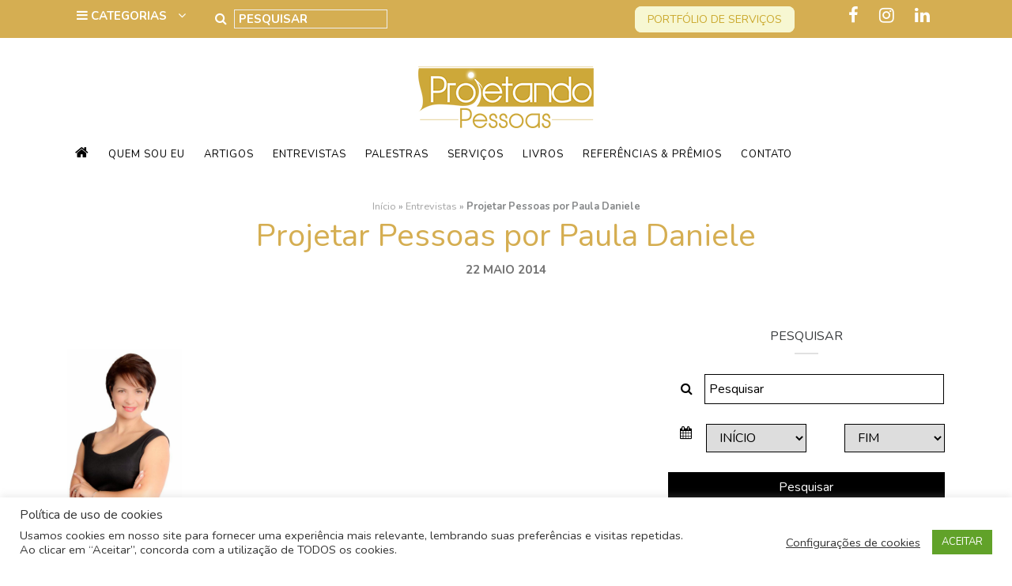

--- FILE ---
content_type: text/html; charset=UTF-8
request_url: https://projetandopessoas.com.br/entrevista/projetar-pessoas-por-paula-daniele/
body_size: 94280
content:
<!DOCTYPE html>
<html lang="pt-BR">
<head>
	<meta charset="UTF-8">
	<meta http-equiv="X-UA-Compatible" content="IE=edge">
	<meta name="viewport" content="width=device-width, initial-scale=1">
	<meta name="mobile-web-app-capable" content="yes">
	<meta name="apple-mobile-web-app-capable" content="yes">
	<meta name="apple-mobile-web-app-title"
	      content="Projetando Pessoas - Sandra Portugal">
	<link rel="profile" href="http://gmpg.org/xfn/11">
	<link rel="pingback" href="https://projetandopessoas.com.br/xmlrpc.php">
	<link href="https://fonts.googleapis.com/css?family=Nunito:300,300i,400,400i,600,600i,700,700i" rel="stylesheet">
	
	  <meta name='robots' content='index, follow, max-image-preview:large, max-snippet:-1, max-video-preview:-1' />

	<!-- This site is optimized with the Yoast SEO plugin v24.4 - https://yoast.com/wordpress/plugins/seo/ -->
	<title>Projetar Pessoas por Paula Daniele - Projetando Pessoas</title>
	<link rel="canonical" href="https://projetandopessoas.com.br/entrevista/projetar-pessoas-por-paula-daniele/" />
	<meta property="og:locale" content="pt_BR" />
	<meta property="og:type" content="article" />
	<meta property="og:title" content="Projetar Pessoas por Paula Daniele - Projetando Pessoas" />
	<meta property="og:description" content="1-Perfil do Entrevistado &#8211; -nome: Paula Daniele www.pauladaniele.com.br/blog | funpage www.facebook.com/PaulaDanielemastercoachtrainer contato@pauladaniele.com.br -atividade desempenhada: Empresária, palestrante, escritora , Life &amp; Executive Coach Internacional, Especialista no comportamento de compra do consumidor brasileiro, Gestora e Consultora Empresarial. Fundadora e Diretora da Paula Daniele Coaching, empresa que tem como objetivo inspirar , despertar, transformar e projetar vidas através Leia mais..." />
	<meta property="og:url" content="https://projetandopessoas.com.br/entrevista/projetar-pessoas-por-paula-daniele/" />
	<meta property="og:site_name" content="Projetando Pessoas" />
	<meta property="og:image" content="https://projetandopessoas.com.br/wp-content/uploads/2014/05/foto-fundo-transpa.jpg" />
	<meta property="og:image:width" content="646" />
	<meta property="og:image:height" content="960" />
	<meta property="og:image:type" content="image/jpeg" />
	<meta name="twitter:card" content="summary_large_image" />
	<meta name="twitter:label1" content="Est. tempo de leitura" />
	<meta name="twitter:data1" content="3 minutos" />
	<script type="application/ld+json" class="yoast-schema-graph">{"@context":"https://schema.org","@graph":[{"@type":"WebPage","@id":"https://projetandopessoas.com.br/entrevista/projetar-pessoas-por-paula-daniele/","url":"https://projetandopessoas.com.br/entrevista/projetar-pessoas-por-paula-daniele/","name":"Projetar Pessoas por Paula Daniele - Projetando Pessoas","isPartOf":{"@id":"https://projetandopessoas.com.br/#website"},"primaryImageOfPage":{"@id":"https://projetandopessoas.com.br/entrevista/projetar-pessoas-por-paula-daniele/#primaryimage"},"image":{"@id":"https://projetandopessoas.com.br/entrevista/projetar-pessoas-por-paula-daniele/#primaryimage"},"thumbnailUrl":"https://projetandopessoas.com.br/wp-content/uploads/2014/05/foto-fundo-transpa.jpg","datePublished":"2014-05-22T11:00:29+00:00","breadcrumb":{"@id":"https://projetandopessoas.com.br/entrevista/projetar-pessoas-por-paula-daniele/#breadcrumb"},"inLanguage":"pt-BR","potentialAction":[{"@type":"ReadAction","target":["https://projetandopessoas.com.br/entrevista/projetar-pessoas-por-paula-daniele/"]}]},{"@type":"ImageObject","inLanguage":"pt-BR","@id":"https://projetandopessoas.com.br/entrevista/projetar-pessoas-por-paula-daniele/#primaryimage","url":"https://projetandopessoas.com.br/wp-content/uploads/2014/05/foto-fundo-transpa.jpg","contentUrl":"https://projetandopessoas.com.br/wp-content/uploads/2014/05/foto-fundo-transpa.jpg","width":646,"height":960},{"@type":"BreadcrumbList","@id":"https://projetandopessoas.com.br/entrevista/projetar-pessoas-por-paula-daniele/#breadcrumb","itemListElement":[{"@type":"ListItem","position":1,"name":"Início","item":"https://projetandopessoas.com.br/"},{"@type":"ListItem","position":2,"name":"Entrevistas","item":"https://projetandopessoas.com.br/entrevista/"},{"@type":"ListItem","position":3,"name":"Projetar Pessoas por Paula Daniele"}]},{"@type":"WebSite","@id":"https://projetandopessoas.com.br/#website","url":"https://projetandopessoas.com.br/","name":"Projetando Pessoas","description":"Sandra Portugal","publisher":{"@id":"https://projetandopessoas.com.br/#organization"},"potentialAction":[{"@type":"SearchAction","target":{"@type":"EntryPoint","urlTemplate":"https://projetandopessoas.com.br/?s={search_term_string}"},"query-input":{"@type":"PropertyValueSpecification","valueRequired":true,"valueName":"search_term_string"}}],"inLanguage":"pt-BR"},{"@type":"Organization","@id":"https://projetandopessoas.com.br/#organization","name":"Projetando Pessoas","url":"https://projetandopessoas.com.br/","logo":{"@type":"ImageObject","inLanguage":"pt-BR","@id":"https://projetandopessoas.com.br/#/schema/logo/image/","url":"https://projetandopessoas.com.br/wp-content/uploads/2013/08/logo-projetando.png","contentUrl":"https://projetandopessoas.com.br/wp-content/uploads/2013/08/logo-projetando.png","width":400,"height":167,"caption":"Projetando Pessoas"},"image":{"@id":"https://projetandopessoas.com.br/#/schema/logo/image/"}}]}</script>
	<!-- / Yoast SEO plugin. -->


<link rel='dns-prefetch' href='//static.addtoany.com' />
<link rel='dns-prefetch' href='//stats.wp.com' />
<script type="text/javascript" id="wpp-js" src="https://projetandopessoas.com.br/wp-content/plugins/wordpress-popular-posts/assets/js/wpp.min.js?ver=7.3.3" data-sampling="0" data-sampling-rate="100" data-api-url="https://projetandopessoas.com.br/wp-json/wordpress-popular-posts" data-post-id="7577" data-token="6288484559" data-lang="0" data-debug="0"></script>
<link rel="alternate" title="oEmbed (JSON)" type="application/json+oembed" href="https://projetandopessoas.com.br/wp-json/oembed/1.0/embed?url=https%3A%2F%2Fprojetandopessoas.com.br%2Fentrevista%2Fprojetar-pessoas-por-paula-daniele%2F" />
<link rel="alternate" title="oEmbed (XML)" type="text/xml+oembed" href="https://projetandopessoas.com.br/wp-json/oembed/1.0/embed?url=https%3A%2F%2Fprojetandopessoas.com.br%2Fentrevista%2Fprojetar-pessoas-por-paula-daniele%2F&#038;format=xml" />
<style id='wp-img-auto-sizes-contain-inline-css' type='text/css'>
img:is([sizes=auto i],[sizes^="auto," i]){contain-intrinsic-size:3000px 1500px}
/*# sourceURL=wp-img-auto-sizes-contain-inline-css */
</style>
<link rel='stylesheet' id='sbi_styles-css' href='https://projetandopessoas.com.br/wp-content/plugins/instagram-feed/css/sbi-styles.min.css?ver=6.6.1' type='text/css' media='all' />
<style id='wp-emoji-styles-inline-css' type='text/css'>

	img.wp-smiley, img.emoji {
		display: inline !important;
		border: none !important;
		box-shadow: none !important;
		height: 1em !important;
		width: 1em !important;
		margin: 0 0.07em !important;
		vertical-align: -0.1em !important;
		background: none !important;
		padding: 0 !important;
	}
/*# sourceURL=wp-emoji-styles-inline-css */
</style>
<link rel='stylesheet' id='wp-block-library-css' href='https://projetandopessoas.com.br/wp-includes/css/dist/block-library/style.min.css?ver=6.9' type='text/css' media='all' />
<style id='global-styles-inline-css' type='text/css'>
:root{--wp--preset--aspect-ratio--square: 1;--wp--preset--aspect-ratio--4-3: 4/3;--wp--preset--aspect-ratio--3-4: 3/4;--wp--preset--aspect-ratio--3-2: 3/2;--wp--preset--aspect-ratio--2-3: 2/3;--wp--preset--aspect-ratio--16-9: 16/9;--wp--preset--aspect-ratio--9-16: 9/16;--wp--preset--color--black: #000000;--wp--preset--color--cyan-bluish-gray: #abb8c3;--wp--preset--color--white: #ffffff;--wp--preset--color--pale-pink: #f78da7;--wp--preset--color--vivid-red: #cf2e2e;--wp--preset--color--luminous-vivid-orange: #ff6900;--wp--preset--color--luminous-vivid-amber: #fcb900;--wp--preset--color--light-green-cyan: #7bdcb5;--wp--preset--color--vivid-green-cyan: #00d084;--wp--preset--color--pale-cyan-blue: #8ed1fc;--wp--preset--color--vivid-cyan-blue: #0693e3;--wp--preset--color--vivid-purple: #9b51e0;--wp--preset--gradient--vivid-cyan-blue-to-vivid-purple: linear-gradient(135deg,rgb(6,147,227) 0%,rgb(155,81,224) 100%);--wp--preset--gradient--light-green-cyan-to-vivid-green-cyan: linear-gradient(135deg,rgb(122,220,180) 0%,rgb(0,208,130) 100%);--wp--preset--gradient--luminous-vivid-amber-to-luminous-vivid-orange: linear-gradient(135deg,rgb(252,185,0) 0%,rgb(255,105,0) 100%);--wp--preset--gradient--luminous-vivid-orange-to-vivid-red: linear-gradient(135deg,rgb(255,105,0) 0%,rgb(207,46,46) 100%);--wp--preset--gradient--very-light-gray-to-cyan-bluish-gray: linear-gradient(135deg,rgb(238,238,238) 0%,rgb(169,184,195) 100%);--wp--preset--gradient--cool-to-warm-spectrum: linear-gradient(135deg,rgb(74,234,220) 0%,rgb(151,120,209) 20%,rgb(207,42,186) 40%,rgb(238,44,130) 60%,rgb(251,105,98) 80%,rgb(254,248,76) 100%);--wp--preset--gradient--blush-light-purple: linear-gradient(135deg,rgb(255,206,236) 0%,rgb(152,150,240) 100%);--wp--preset--gradient--blush-bordeaux: linear-gradient(135deg,rgb(254,205,165) 0%,rgb(254,45,45) 50%,rgb(107,0,62) 100%);--wp--preset--gradient--luminous-dusk: linear-gradient(135deg,rgb(255,203,112) 0%,rgb(199,81,192) 50%,rgb(65,88,208) 100%);--wp--preset--gradient--pale-ocean: linear-gradient(135deg,rgb(255,245,203) 0%,rgb(182,227,212) 50%,rgb(51,167,181) 100%);--wp--preset--gradient--electric-grass: linear-gradient(135deg,rgb(202,248,128) 0%,rgb(113,206,126) 100%);--wp--preset--gradient--midnight: linear-gradient(135deg,rgb(2,3,129) 0%,rgb(40,116,252) 100%);--wp--preset--font-size--small: 13px;--wp--preset--font-size--medium: 20px;--wp--preset--font-size--large: 36px;--wp--preset--font-size--x-large: 42px;--wp--preset--spacing--20: 0.44rem;--wp--preset--spacing--30: 0.67rem;--wp--preset--spacing--40: 1rem;--wp--preset--spacing--50: 1.5rem;--wp--preset--spacing--60: 2.25rem;--wp--preset--spacing--70: 3.38rem;--wp--preset--spacing--80: 5.06rem;--wp--preset--shadow--natural: 6px 6px 9px rgba(0, 0, 0, 0.2);--wp--preset--shadow--deep: 12px 12px 50px rgba(0, 0, 0, 0.4);--wp--preset--shadow--sharp: 6px 6px 0px rgba(0, 0, 0, 0.2);--wp--preset--shadow--outlined: 6px 6px 0px -3px rgb(255, 255, 255), 6px 6px rgb(0, 0, 0);--wp--preset--shadow--crisp: 6px 6px 0px rgb(0, 0, 0);}:where(.is-layout-flex){gap: 0.5em;}:where(.is-layout-grid){gap: 0.5em;}body .is-layout-flex{display: flex;}.is-layout-flex{flex-wrap: wrap;align-items: center;}.is-layout-flex > :is(*, div){margin: 0;}body .is-layout-grid{display: grid;}.is-layout-grid > :is(*, div){margin: 0;}:where(.wp-block-columns.is-layout-flex){gap: 2em;}:where(.wp-block-columns.is-layout-grid){gap: 2em;}:where(.wp-block-post-template.is-layout-flex){gap: 1.25em;}:where(.wp-block-post-template.is-layout-grid){gap: 1.25em;}.has-black-color{color: var(--wp--preset--color--black) !important;}.has-cyan-bluish-gray-color{color: var(--wp--preset--color--cyan-bluish-gray) !important;}.has-white-color{color: var(--wp--preset--color--white) !important;}.has-pale-pink-color{color: var(--wp--preset--color--pale-pink) !important;}.has-vivid-red-color{color: var(--wp--preset--color--vivid-red) !important;}.has-luminous-vivid-orange-color{color: var(--wp--preset--color--luminous-vivid-orange) !important;}.has-luminous-vivid-amber-color{color: var(--wp--preset--color--luminous-vivid-amber) !important;}.has-light-green-cyan-color{color: var(--wp--preset--color--light-green-cyan) !important;}.has-vivid-green-cyan-color{color: var(--wp--preset--color--vivid-green-cyan) !important;}.has-pale-cyan-blue-color{color: var(--wp--preset--color--pale-cyan-blue) !important;}.has-vivid-cyan-blue-color{color: var(--wp--preset--color--vivid-cyan-blue) !important;}.has-vivid-purple-color{color: var(--wp--preset--color--vivid-purple) !important;}.has-black-background-color{background-color: var(--wp--preset--color--black) !important;}.has-cyan-bluish-gray-background-color{background-color: var(--wp--preset--color--cyan-bluish-gray) !important;}.has-white-background-color{background-color: var(--wp--preset--color--white) !important;}.has-pale-pink-background-color{background-color: var(--wp--preset--color--pale-pink) !important;}.has-vivid-red-background-color{background-color: var(--wp--preset--color--vivid-red) !important;}.has-luminous-vivid-orange-background-color{background-color: var(--wp--preset--color--luminous-vivid-orange) !important;}.has-luminous-vivid-amber-background-color{background-color: var(--wp--preset--color--luminous-vivid-amber) !important;}.has-light-green-cyan-background-color{background-color: var(--wp--preset--color--light-green-cyan) !important;}.has-vivid-green-cyan-background-color{background-color: var(--wp--preset--color--vivid-green-cyan) !important;}.has-pale-cyan-blue-background-color{background-color: var(--wp--preset--color--pale-cyan-blue) !important;}.has-vivid-cyan-blue-background-color{background-color: var(--wp--preset--color--vivid-cyan-blue) !important;}.has-vivid-purple-background-color{background-color: var(--wp--preset--color--vivid-purple) !important;}.has-black-border-color{border-color: var(--wp--preset--color--black) !important;}.has-cyan-bluish-gray-border-color{border-color: var(--wp--preset--color--cyan-bluish-gray) !important;}.has-white-border-color{border-color: var(--wp--preset--color--white) !important;}.has-pale-pink-border-color{border-color: var(--wp--preset--color--pale-pink) !important;}.has-vivid-red-border-color{border-color: var(--wp--preset--color--vivid-red) !important;}.has-luminous-vivid-orange-border-color{border-color: var(--wp--preset--color--luminous-vivid-orange) !important;}.has-luminous-vivid-amber-border-color{border-color: var(--wp--preset--color--luminous-vivid-amber) !important;}.has-light-green-cyan-border-color{border-color: var(--wp--preset--color--light-green-cyan) !important;}.has-vivid-green-cyan-border-color{border-color: var(--wp--preset--color--vivid-green-cyan) !important;}.has-pale-cyan-blue-border-color{border-color: var(--wp--preset--color--pale-cyan-blue) !important;}.has-vivid-cyan-blue-border-color{border-color: var(--wp--preset--color--vivid-cyan-blue) !important;}.has-vivid-purple-border-color{border-color: var(--wp--preset--color--vivid-purple) !important;}.has-vivid-cyan-blue-to-vivid-purple-gradient-background{background: var(--wp--preset--gradient--vivid-cyan-blue-to-vivid-purple) !important;}.has-light-green-cyan-to-vivid-green-cyan-gradient-background{background: var(--wp--preset--gradient--light-green-cyan-to-vivid-green-cyan) !important;}.has-luminous-vivid-amber-to-luminous-vivid-orange-gradient-background{background: var(--wp--preset--gradient--luminous-vivid-amber-to-luminous-vivid-orange) !important;}.has-luminous-vivid-orange-to-vivid-red-gradient-background{background: var(--wp--preset--gradient--luminous-vivid-orange-to-vivid-red) !important;}.has-very-light-gray-to-cyan-bluish-gray-gradient-background{background: var(--wp--preset--gradient--very-light-gray-to-cyan-bluish-gray) !important;}.has-cool-to-warm-spectrum-gradient-background{background: var(--wp--preset--gradient--cool-to-warm-spectrum) !important;}.has-blush-light-purple-gradient-background{background: var(--wp--preset--gradient--blush-light-purple) !important;}.has-blush-bordeaux-gradient-background{background: var(--wp--preset--gradient--blush-bordeaux) !important;}.has-luminous-dusk-gradient-background{background: var(--wp--preset--gradient--luminous-dusk) !important;}.has-pale-ocean-gradient-background{background: var(--wp--preset--gradient--pale-ocean) !important;}.has-electric-grass-gradient-background{background: var(--wp--preset--gradient--electric-grass) !important;}.has-midnight-gradient-background{background: var(--wp--preset--gradient--midnight) !important;}.has-small-font-size{font-size: var(--wp--preset--font-size--small) !important;}.has-medium-font-size{font-size: var(--wp--preset--font-size--medium) !important;}.has-large-font-size{font-size: var(--wp--preset--font-size--large) !important;}.has-x-large-font-size{font-size: var(--wp--preset--font-size--x-large) !important;}
/*# sourceURL=global-styles-inline-css */
</style>

<style id='classic-theme-styles-inline-css' type='text/css'>
/*! This file is auto-generated */
.wp-block-button__link{color:#fff;background-color:#32373c;border-radius:9999px;box-shadow:none;text-decoration:none;padding:calc(.667em + 2px) calc(1.333em + 2px);font-size:1.125em}.wp-block-file__button{background:#32373c;color:#fff;text-decoration:none}
/*# sourceURL=/wp-includes/css/classic-themes.min.css */
</style>
<link rel='stylesheet' id='lightbox-css' href='https://projetandopessoas.com.br/wp-content/plugins/accesspress-instagram-feed/css/lightbox.css?ver=4.0.6' type='text/css' media='all' />
<link rel='stylesheet' id='owl-theme-css' href='https://projetandopessoas.com.br/wp-content/plugins/accesspress-instagram-feed/css/owl.theme.css?ver=4.0.6' type='text/css' media='all' />
<link rel='stylesheet' id='owl-carousel-css' href='https://projetandopessoas.com.br/wp-content/plugins/accesspress-instagram-feed/css/owl.carousel.css?ver=4.0.6' type='text/css' media='all' />
<link rel='stylesheet' id='apif-frontend-css-css' href='https://projetandopessoas.com.br/wp-content/plugins/accesspress-instagram-feed/css/frontend.css?ver=4.0.6' type='text/css' media='all' />
<link rel='stylesheet' id='apif-font-awesome-css' href='https://projetandopessoas.com.br/wp-content/plugins/accesspress-instagram-feed/css/font-awesome.min.css?ver=4.0.6' type='text/css' media='all' />
<link rel='stylesheet' id='apif-gridrotator-css' href='https://projetandopessoas.com.br/wp-content/plugins/accesspress-instagram-feed/css/gridrotator.css?ver=4.0.6' type='text/css' media='all' />
<link rel='stylesheet' id='cookie-law-info-css' href='https://projetandopessoas.com.br/wp-content/plugins/cookie-law-info/legacy/public/css/cookie-law-info-public.css?ver=3.3.8' type='text/css' media='all' />
<link rel='stylesheet' id='cookie-law-info-gdpr-css' href='https://projetandopessoas.com.br/wp-content/plugins/cookie-law-info/legacy/public/css/cookie-law-info-gdpr.css?ver=3.3.8' type='text/css' media='all' />
<link rel='stylesheet' id='wordpress-popular-posts-css-css' href='https://projetandopessoas.com.br/wp-content/plugins/wordpress-popular-posts/assets/css/wpp.css?ver=7.3.3' type='text/css' media='all' />
<link rel='stylesheet' id='wp-lightbox-2.min.css-css' href='https://projetandopessoas.com.br/wp-content/plugins/wp-lightbox-2/styles/lightbox.min.css?ver=1.3.4' type='text/css' media='all' />
<link rel='stylesheet' id='understrap-styles-css' href='https://projetandopessoas.com.br/wp-content/themes/novoselementos/css/theme.min.css?ver=1.0.0' type='text/css' media='all' />
<link rel='stylesheet' id='upw_theme_standard-css' href='https://projetandopessoas.com.br/wp-content/plugins/ultimate-posts-widget/css/upw-theme-standard.min.css?ver=6.9' type='text/css' media='all' />
<link rel='stylesheet' id='addtoany-css' href='https://projetandopessoas.com.br/wp-content/plugins/add-to-any/addtoany.min.css?ver=1.16' type='text/css' media='all' />
<link rel='stylesheet' id='shiftnav-css' href='https://projetandopessoas.com.br/wp-content/plugins/shiftnav-responsive-mobile-menu/assets/css/shiftnav.min.css?ver=1.8.2' type='text/css' media='all' />
<link rel='stylesheet' id='shiftnav-font-awesome-css' href='https://projetandopessoas.com.br/wp-content/plugins/shiftnav-responsive-mobile-menu/assets/css/fontawesome/css/font-awesome.min.css?ver=1.8.2' type='text/css' media='all' />
<link rel='stylesheet' id='shiftnav-light-css' href='https://projetandopessoas.com.br/wp-content/plugins/shiftnav-responsive-mobile-menu/assets/css/skins/light.css?ver=1.8.2' type='text/css' media='all' />
<script type="text/javascript" src="https://projetandopessoas.com.br/wp-includes/js/jquery/jquery.min.js?ver=3.7.1" id="jquery-core-js"></script>
<script type="text/javascript" src="https://projetandopessoas.com.br/wp-includes/js/jquery/jquery-migrate.min.js?ver=3.4.1" id="jquery-migrate-js"></script>
<script type="text/javascript" src="https://projetandopessoas.com.br/wp-content/plugins/accesspress-instagram-feed/js/owl.carousel.js?ver=6.9" id="owl-carousel-js-js"></script>
<script type="text/javascript" id="addtoany-core-js-before">
/* <![CDATA[ */
window.a2a_config=window.a2a_config||{};a2a_config.callbacks=[];a2a_config.overlays=[];a2a_config.templates={};a2a_localize = {
	Share: "Share",
	Save: "Save",
	Subscribe: "Subscribe",
	Email: "Email",
	Bookmark: "Bookmark",
	ShowAll: "Show all",
	ShowLess: "Show less",
	FindServices: "Find service(s)",
	FindAnyServiceToAddTo: "Instantly find any service to add to",
	PoweredBy: "Powered by",
	ShareViaEmail: "Share via email",
	SubscribeViaEmail: "Subscribe via email",
	BookmarkInYourBrowser: "Bookmark in your browser",
	BookmarkInstructions: "Press Ctrl+D or \u2318+D to bookmark this page",
	AddToYourFavorites: "Add to your favorites",
	SendFromWebOrProgram: "Send from any email address or email program",
	EmailProgram: "Email program",
	More: "More&#8230;",
	ThanksForSharing: "Thanks for sharing!",
	ThanksForFollowing: "Thanks for following!"
};

a2a_config.icon_color="transparent,#d2d2d2";

//# sourceURL=addtoany-core-js-before
/* ]]> */
</script>
<script type="text/javascript" defer src="https://static.addtoany.com/menu/page.js" id="addtoany-core-js"></script>
<script type="text/javascript" defer src="https://projetandopessoas.com.br/wp-content/plugins/add-to-any/addtoany.min.js?ver=1.1" id="addtoany-jquery-js"></script>
<script type="text/javascript" id="cookie-law-info-js-extra">
/* <![CDATA[ */
var Cli_Data = {"nn_cookie_ids":[],"cookielist":[],"non_necessary_cookies":[],"ccpaEnabled":"","ccpaRegionBased":"","ccpaBarEnabled":"","strictlyEnabled":["necessary","obligatoire"],"ccpaType":"gdpr","js_blocking":"1","custom_integration":"","triggerDomRefresh":"","secure_cookies":""};
var cli_cookiebar_settings = {"animate_speed_hide":"500","animate_speed_show":"500","background":"#FFF","border":"#b1a6a6c2","border_on":"","button_1_button_colour":"#61a229","button_1_button_hover":"#4e8221","button_1_link_colour":"#fff","button_1_as_button":"1","button_1_new_win":"","button_2_button_colour":"#333","button_2_button_hover":"#292929","button_2_link_colour":"#444","button_2_as_button":"","button_2_hidebar":"","button_3_button_colour":"#3566bb","button_3_button_hover":"#2a5296","button_3_link_colour":"#fff","button_3_as_button":"1","button_3_new_win":"","button_4_button_colour":"#000","button_4_button_hover":"#000000","button_4_link_colour":"#333333","button_4_as_button":"","button_7_button_colour":"#61a229","button_7_button_hover":"#4e8221","button_7_link_colour":"#fff","button_7_as_button":"1","button_7_new_win":"","font_family":"inherit","header_fix":"","notify_animate_hide":"1","notify_animate_show":"","notify_div_id":"#cookie-law-info-bar","notify_position_horizontal":"right","notify_position_vertical":"bottom","scroll_close":"","scroll_close_reload":"","accept_close_reload":"","reject_close_reload":"","showagain_tab":"1","showagain_background":"#fff","showagain_border":"#000","showagain_div_id":"#cookie-law-info-again","showagain_x_position":"100px","text":"#333333","show_once_yn":"","show_once":"10000","logging_on":"","as_popup":"","popup_overlay":"1","bar_heading_text":"Pol\u00edtica de uso de cookies","cookie_bar_as":"banner","popup_showagain_position":"bottom-right","widget_position":"left"};
var log_object = {"ajax_url":"https://projetandopessoas.com.br/wp-admin/admin-ajax.php"};
//# sourceURL=cookie-law-info-js-extra
/* ]]> */
</script>
<script type="text/javascript" src="https://projetandopessoas.com.br/wp-content/plugins/cookie-law-info/legacy/public/js/cookie-law-info-public.js?ver=3.3.8" id="cookie-law-info-js"></script>
<script type="text/javascript" id="vertical-one-page-js-extra">
/* <![CDATA[ */
var vars = {"pageForPosts":"artigos","homeUrl":"https://projetandopessoas.com.br","isSingle":"1"};
//# sourceURL=vertical-one-page-js-extra
/* ]]> */
</script>
<script type="text/javascript" src="https://projetandopessoas.com.br/wp-content/themes/novoselementos/js/vertical-one-page.js?ver=1" id="vertical-one-page-js"></script>
<link rel="https://api.w.org/" href="https://projetandopessoas.com.br/wp-json/" />
		<!-- ShiftNav CSS
	================================================================ -->
		<style type="text/css" id="shiftnav-dynamic-css">
				@media only screen and (min-width:992px){ #shiftnav-toggle-main, .shiftnav-toggle-mobile{ display:none; } .shiftnav-wrap { padding-top:0 !important; } }

/* Status: Loaded from Transient */
		</style>
		<!-- end ShiftNav CSS -->

		<style>img#wpstats{display:none}</style>
		            <style id="wpp-loading-animation-styles">@-webkit-keyframes bgslide{from{background-position-x:0}to{background-position-x:-200%}}@keyframes bgslide{from{background-position-x:0}to{background-position-x:-200%}}.wpp-widget-block-placeholder,.wpp-shortcode-placeholder{margin:0 auto;width:60px;height:3px;background:#dd3737;background:linear-gradient(90deg,#dd3737 0%,#571313 10%,#dd3737 100%);background-size:200% auto;border-radius:3px;-webkit-animation:bgslide 1s infinite linear;animation:bgslide 1s infinite linear}</style>
            <style type="text/css">.recentcomments a{display:inline !important;padding:0 !important;margin:0 !important;}</style><link rel="icon" href="https://projetandopessoas.com.br/wp-content/uploads/2017/12/favicon-60x60.png" sizes="32x32" />
<link rel="icon" href="https://projetandopessoas.com.br/wp-content/uploads/2017/12/favicon.png" sizes="192x192" />
<link rel="apple-touch-icon" href="https://projetandopessoas.com.br/wp-content/uploads/2017/12/favicon-190x190.png" />
<meta name="msapplication-TileImage" content="https://projetandopessoas.com.br/wp-content/uploads/2017/12/favicon.png" />
	<link rel="stylesheet" href="https://projetandopessoas.com.br/wp-content/themes/novoselementos/style.css">

	<link href="https://cdn.rawgit.com/michalsnik/aos/2.1.1/dist/aos.css" rel="stylesheet">
	<script src="https://cdn.rawgit.com/michalsnik/aos/2.1.1/dist/aos.js"></script>
</head>

<body class="wp-singular entrevista-template-default single single-entrevista postid-7577 wp-theme-novoselementos metaslider-plugin group-blog chrome">

<!-- Facebook Pixel Code -->
<script>
!function(f,b,e,v,n,t,s)
{if(f.fbq)return;n=f.fbq=function(){n.callMethod?
n.callMethod.apply(n,arguments):n.queue.push(arguments)};
if(!f._fbq)f._fbq=n;n.push=n;n.loaded=!0;n.version='2.0';
n.queue=[];t=b.createElement(e);t.async=!0;
t.src=v;s=b.getElementsByTagName(e)[0];
s.parentNode.insertBefore(t,s)}(window,document,'script',
'https://connect.facebook.net/en_US/fbevents.js');
 fbq('init', '153882825244932'); 
fbq('track', 'PageView');
</script>
<noscript>
 <img height="1" width="1" 
src="https://www.facebook.com/tr?id=153882825244932&ev=PageView
&noscript=1"/>
</noscript>
<!-- End Facebook Pixel Code -->

<div id="page">

	
		<header class="hfeed site" id="page" style="background-image: url('');">
	
		<!-- ******************* The Navbar Area ******************* -->
		<div class="wrapper-fluid wrapper-navbar" id="wrapper-navbar">

			<a class="skip-link screen-reader-text sr-only" href="#content">Ir para o conte&uacute;do</a>

			<div class="topo hidden-sm-down">
				<div class="container">
					<div class="row">
						<div class="col-lg-2 col-md-6 col-sm-6 npr">
							<div id="categories">
								<i class="fa fa-bars"></i> 
								<form id="category-select" class="category-select" action="https://projetandopessoas.com.br/" method="get">

									
																											
									<select  name='cat' id='cat' class='postform' onchange='return this.form.submit()'>
	<option value='-1'>Categorias</option>
	<option class="level-0" value="1554">Auto-ajuda&nbsp;&nbsp;(243)</option>
	<option class="level-0" value="2040">Carreira&nbsp;&nbsp;(27)</option>
	<option class="level-0" value="2652">Coaching&nbsp;&nbsp;(227)</option>
	<option class="level-0" value="1455">Corporativo&nbsp;&nbsp;(20)</option>
	<option class="level-0" value="3268">Crise&nbsp;&nbsp;(2)</option>
	<option class="level-0" value="2149">Educação&nbsp;&nbsp;(5)</option>
	<option class="level-0" value="3270">Emprego&nbsp;&nbsp;(1)</option>
	<option class="level-0" value="3135">Equipe&nbsp;&nbsp;(2)</option>
	<option class="level-0" value="2046">Filhos&nbsp;&nbsp;(8)</option>
	<option class="level-0" value="3284">Gestão de pessoas&nbsp;&nbsp;(2)</option>
	<option class="level-0" value="1747">Gestão Empresarial&nbsp;&nbsp;(6)</option>
	<option class="level-0" value="3467">inovação&nbsp;&nbsp;(5)</option>
	<option class="level-0" value="1734">Leitura&nbsp;&nbsp;(57)</option>
	<option class="level-0" value="2782">Liderança&nbsp;&nbsp;(29)</option>
	<option class="level-0" value="2092">Maternidade&nbsp;&nbsp;(6)</option>
	<option class="level-0" value="1724">Motivação&nbsp;&nbsp;(149)</option>
	<option class="level-0" value="3315">neurociência&nbsp;&nbsp;(2)</option>
	<option class="level-0" value="1839">Parceria&nbsp;&nbsp;(8)</option>
	<option class="level-0" value="2052">Profissão&nbsp;&nbsp;(8)</option>
	<option class="level-0" value="2892">Projetando Pessoas&nbsp;&nbsp;(137)</option>
	<option class="level-0" value="2956">psicologia positiva&nbsp;&nbsp;(72)</option>
	<option class="level-0" value="1">Sem categoria&nbsp;&nbsp;(1.175)</option>
	<option class="level-0" value="2909">Time&nbsp;&nbsp;(1)</option>
</select>

									<noscript>
										<input type="submit" value="View" />
									</noscript>

								</form>
							</div>
						</div>
						<div class="col-lg-8 col-md-3 col-sm-3 npl">
						    <div id="header-search">
    							<div id="search">
    								<form method="get" id="searchform" action="https://projetandopessoas.com.br/" role="search">
	<!-- <label class="assistive-text" for="s"></label> -->
	<div class="input-group">
		<span class="input-group-btn">
			<button class="submit btn btn-primary" id="searchsubmit" name="submit" type="submit"
			value="Pesquisar">
				<i class="fa fa-search"></i>
			</button>
		</span>
		<input class="field form-control" id="s" name="s" type="text"
			placeholder="Pesquisar" value="">
	</div>
	<div class="per_date">
 		<div class="col-xs-2">
			<i class="fa fa-calendar"></i>
		</div> 
		<select class="col-xs-4" name="inicio">
			<option value="" selected>INÍCIO</option>

			<option value='08-2010'>08/2010</option><option value='09-2010'>09/2010</option><option value='10-2010'>10/2010</option><option value='11-2010'>11/2010</option><option value='12-2010'>12/2010</option><option value='01-2011'>01/2011</option><option value='02-2011'>02/2011</option><option value='03-2011'>03/2011</option><option value='04-2011'>04/2011</option><option value='05-2011'>05/2011</option><option value='06-2011'>06/2011</option><option value='07-2011'>07/2011</option><option value='08-2011'>08/2011</option><option value='09-2011'>09/2011</option><option value='10-2011'>10/2011</option><option value='11-2011'>11/2011</option><option value='12-2011'>12/2011</option><option value='01-2012'>01/2012</option><option value='02-2012'>02/2012</option><option value='03-2012'>03/2012</option><option value='04-2012'>04/2012</option><option value='05-2012'>05/2012</option><option value='06-2012'>06/2012</option><option value='07-2012'>07/2012</option><option value='08-2012'>08/2012</option><option value='09-2012'>09/2012</option><option value='10-2012'>10/2012</option><option value='11-2012'>11/2012</option><option value='12-2012'>12/2012</option><option value='01-2013'>01/2013</option><option value='02-2013'>02/2013</option><option value='03-2013'>03/2013</option><option value='04-2013'>04/2013</option><option value='05-2013'>05/2013</option><option value='06-2013'>06/2013</option><option value='07-2013'>07/2013</option><option value='08-2013'>08/2013</option><option value='09-2013'>09/2013</option><option value='10-2013'>10/2013</option><option value='11-2013'>11/2013</option><option value='12-2013'>12/2013</option><option value='01-2014'>01/2014</option><option value='02-2014'>02/2014</option><option value='03-2014'>03/2014</option><option value='04-2014'>04/2014</option><option value='05-2014'>05/2014</option><option value='06-2014'>06/2014</option><option value='07-2014'>07/2014</option><option value='08-2014'>08/2014</option><option value='09-2014'>09/2014</option><option value='10-2014'>10/2014</option><option value='11-2014'>11/2014</option><option value='12-2014'>12/2014</option><option value='01-2015'>01/2015</option><option value='02-2015'>02/2015</option><option value='03-2015'>03/2015</option><option value='04-2015'>04/2015</option><option value='05-2015'>05/2015</option><option value='06-2015'>06/2015</option><option value='07-2015'>07/2015</option><option value='08-2015'>08/2015</option><option value='09-2015'>09/2015</option><option value='10-2015'>10/2015</option><option value='11-2015'>11/2015</option><option value='12-2015'>12/2015</option><option value='01-2016'>01/2016</option><option value='02-2016'>02/2016</option><option value='03-2016'>03/2016</option><option value='04-2016'>04/2016</option><option value='05-2016'>05/2016</option><option value='06-2016'>06/2016</option><option value='07-2016'>07/2016</option><option value='08-2016'>08/2016</option><option value='09-2016'>09/2016</option><option value='10-2016'>10/2016</option><option value='11-2016'>11/2016</option><option value='12-2016'>12/2016</option><option value='01-2017'>01/2017</option><option value='02-2017'>02/2017</option><option value='03-2017'>03/2017</option><option value='04-2017'>04/2017</option><option value='05-2017'>05/2017</option><option value='06-2017'>06/2017</option><option value='07-2017'>07/2017</option><option value='08-2017'>08/2017</option><option value='09-2017'>09/2017</option><option value='10-2017'>10/2017</option><option value='11-2017'>11/2017</option><option value='12-2017'>12/2017</option><option value='01-2018'>01/2018</option><option value='02-2018'>02/2018</option><option value='03-2018'>03/2018</option><option value='04-2018'>04/2018</option><option value='05-2018'>05/2018</option><option value='06-2018'>06/2018</option><option value='07-2018'>07/2018</option><option value='08-2018'>08/2018</option><option value='09-2018'>09/2018</option><option value='10-2018'>10/2018</option><option value='11-2018'>11/2018</option><option value='06-2019'>06/2019</option><option value='12-2019'>12/2019</option><option value='01-2020'>01/2020</option><option value='07-2020'>07/2020</option><option value='12-2020'>12/2020</option><option value='01-2021'>01/2021</option><option value='02-2021'>02/2021</option><option value='08-2021'>08/2021</option><option value='03-2022'>03/2022</option><option value='08-2022'>08/2022</option><option value='01-2023'>01/2023</option><option value='03-2023'>03/2023</option><option value='05-2023'>05/2023</option><option value='12-2023'>12/2023</option><option value='04-2024'>04/2024</option><option value='08-2024'>08/2024</option><option value='03-2025'>03/2025</option>		</select>
		<div class="col-xs-2"></div>
		<select class="col-xs-4" name="fim">
			<option value="" selected>FIM</option>

			<option value='08-2010'>08/2010</option><option value='09-2010'>09/2010</option><option value='10-2010'>10/2010</option><option value='11-2010'>11/2010</option><option value='12-2010'>12/2010</option><option value='01-2011'>01/2011</option><option value='02-2011'>02/2011</option><option value='03-2011'>03/2011</option><option value='04-2011'>04/2011</option><option value='05-2011'>05/2011</option><option value='06-2011'>06/2011</option><option value='07-2011'>07/2011</option><option value='08-2011'>08/2011</option><option value='09-2011'>09/2011</option><option value='10-2011'>10/2011</option><option value='11-2011'>11/2011</option><option value='12-2011'>12/2011</option><option value='01-2012'>01/2012</option><option value='02-2012'>02/2012</option><option value='03-2012'>03/2012</option><option value='04-2012'>04/2012</option><option value='05-2012'>05/2012</option><option value='06-2012'>06/2012</option><option value='07-2012'>07/2012</option><option value='08-2012'>08/2012</option><option value='09-2012'>09/2012</option><option value='10-2012'>10/2012</option><option value='11-2012'>11/2012</option><option value='12-2012'>12/2012</option><option value='01-2013'>01/2013</option><option value='02-2013'>02/2013</option><option value='03-2013'>03/2013</option><option value='04-2013'>04/2013</option><option value='05-2013'>05/2013</option><option value='06-2013'>06/2013</option><option value='07-2013'>07/2013</option><option value='08-2013'>08/2013</option><option value='09-2013'>09/2013</option><option value='10-2013'>10/2013</option><option value='11-2013'>11/2013</option><option value='12-2013'>12/2013</option><option value='01-2014'>01/2014</option><option value='02-2014'>02/2014</option><option value='03-2014'>03/2014</option><option value='04-2014'>04/2014</option><option value='05-2014'>05/2014</option><option value='06-2014'>06/2014</option><option value='07-2014'>07/2014</option><option value='08-2014'>08/2014</option><option value='09-2014'>09/2014</option><option value='10-2014'>10/2014</option><option value='11-2014'>11/2014</option><option value='12-2014'>12/2014</option><option value='01-2015'>01/2015</option><option value='02-2015'>02/2015</option><option value='03-2015'>03/2015</option><option value='04-2015'>04/2015</option><option value='05-2015'>05/2015</option><option value='06-2015'>06/2015</option><option value='07-2015'>07/2015</option><option value='08-2015'>08/2015</option><option value='09-2015'>09/2015</option><option value='10-2015'>10/2015</option><option value='11-2015'>11/2015</option><option value='12-2015'>12/2015</option><option value='01-2016'>01/2016</option><option value='02-2016'>02/2016</option><option value='03-2016'>03/2016</option><option value='04-2016'>04/2016</option><option value='05-2016'>05/2016</option><option value='06-2016'>06/2016</option><option value='07-2016'>07/2016</option><option value='08-2016'>08/2016</option><option value='09-2016'>09/2016</option><option value='10-2016'>10/2016</option><option value='11-2016'>11/2016</option><option value='12-2016'>12/2016</option><option value='01-2017'>01/2017</option><option value='02-2017'>02/2017</option><option value='03-2017'>03/2017</option><option value='04-2017'>04/2017</option><option value='05-2017'>05/2017</option><option value='06-2017'>06/2017</option><option value='07-2017'>07/2017</option><option value='08-2017'>08/2017</option><option value='09-2017'>09/2017</option><option value='10-2017'>10/2017</option><option value='11-2017'>11/2017</option><option value='12-2017'>12/2017</option><option value='01-2018'>01/2018</option><option value='02-2018'>02/2018</option><option value='03-2018'>03/2018</option><option value='04-2018'>04/2018</option><option value='05-2018'>05/2018</option><option value='06-2018'>06/2018</option><option value='07-2018'>07/2018</option><option value='08-2018'>08/2018</option><option value='09-2018'>09/2018</option><option value='10-2018'>10/2018</option><option value='11-2018'>11/2018</option><option value='06-2019'>06/2019</option><option value='12-2019'>12/2019</option><option value='01-2020'>01/2020</option><option value='07-2020'>07/2020</option><option value='12-2020'>12/2020</option><option value='01-2021'>01/2021</option><option value='02-2021'>02/2021</option><option value='08-2021'>08/2021</option><option value='03-2022'>03/2022</option><option value='08-2022'>08/2022</option><option value='01-2023'>01/2023</option><option value='03-2023'>03/2023</option><option value='05-2023'>05/2023</option><option value='12-2023'>12/2023</option><option value='04-2024'>04/2024</option><option value='08-2024'>08/2024</option><option value='03-2025'>03/2025</option>		</select>
		<button class="submit btn btn-primary sidebar" id="searchsubmit" name="submit" type="submit" value="Pesquisar">
			Pesquisar
		</button>
	</div>
</form>
    							</div>
    							<div>
    							    <a href="https://projetandopessoas.com.br/wp-content/uploads/2025/03/Projete-a-sua-pessoa-eos-seus-negocios.pdf" target="_blank" class="button-portfolio">Portfólio de serviços</a>
    							</div>
							</div>
						</div>
						<div class="col-lg-2 col-md-3">
							<div class="redes-sociais">
								 
									<a href="https://www.facebook.com/projetandopessoas/" class="linkfb rslink" target="_blank"><i class="fa fa-facebook"></i></a> 
								
								 
									<a href="https://www.instagram.com/projetandopessoas/" class="linkig rslink" target="_blank"><i class="fa fa-instagram"></i></a> 
								
								
								
								 
									<a href="https://www.linkedin.com/in/sandraportugal/" class="linklinkedin rslink" target="_blank"><i class="fa fa-linkedin"></i></a> 
								
															</div>
						</div>
					</div>
				</div>
			</div>

			<nav class="navbar navbar-dark bg-inverse site-navigation" itemscope="itemscope"
			     itemtype="http://schema.org/SiteNavigationElement">

				<div class="container" >
					<div class="row">

						<!-- <div class="col-lg-3 col-md-6 col-sm-7 col-xs-12">

							<div class="navbar-header">

								<button class="navbar-toggler hidden-sm-up" type="button" data-toggle="collapse"
							        data-target=".exCollapsingNavbar" aria-controls="exCollapsingNavbar" aria-expanded="false"
							        aria-label="Toggle navigation"><i class="fa fa-bars"></i></button>

																<a class="navbar-brand" rel="home" href=""
								   title="">
																	</a>
															</div>

						</div> -->

						<div class="col-lg-12 col-md-12 col-sm-12 col-xs-12 hidden-md-down">
							<div class="logo-interna">
								<a href="https://projetandopessoas.com.br/" title="Projetando Pessoas">
									<img src="https://projetandopessoas.com.br/wp-content/themes/novoselementos/img/logo_interna.png" alt="Logo Projetando Pessoas">
								</a>
							</div>
						</div>

						<div class="col-lg-12 col-md-12 col-sm-12 col-xs-12 hidden-md-down">
							<!-- The WordPress Menu goes here -->
							<div id="exCollapsingNavbar" class="collapse navbar-toggleable-xs exCollapsingNavbar"><ul id="main-menu" class="nav navbar-nav"><li id="menu-item-14062" class="menu-item menu-item-type-post_type menu-item-object-page menu-item-home nav-item menu-item-14062"><a title="&lt;!--Home--&gt;&lt;i class=&quot;fa fa-home&quot; aria-hidden=&quot;true&quot;&gt;&lt;/i&gt;" href="https://projetandopessoas.com.br/" class="nav-link"><!--Home--><i class="fa fa-home" aria-hidden="true"></i></a></li>
<li id="menu-item-14070" class="menu-item menu-item-type-post_type menu-item-object-page nav-item menu-item-14070"><a title="Quem sou eu" href="https://projetandopessoas.com.br/quem-sou-eu/" class="nav-link">Quem sou eu</a></li>
<li id="menu-item-14065" class="menu-item menu-item-type-post_type menu-item-object-page current_page_parent nav-item menu-item-14065"><a title="Artigos" href="https://projetandopessoas.com.br/artigos/" class="nav-link">Artigos</a></li>
<li id="menu-item-14111" class="menu-item menu-item-type-post_type_archive menu-item-object-entrevista nav-item menu-item-14111"><a title="Entrevistas" href="https://projetandopessoas.com.br/entrevista/" class="nav-link">Entrevistas</a></li>
<li id="menu-item-15507" class="menu-item menu-item-type-post_type menu-item-object-page nav-item menu-item-15507"><a title="Palestras" href="https://projetandopessoas.com.br/palestras/" class="nav-link">Palestras</a></li>
<li id="menu-item-14072" class="menu-item menu-item-type-post_type menu-item-object-page nav-item menu-item-14072"><a title="Serviços" href="https://projetandopessoas.com.br/servicos/" class="nav-link">Serviços</a></li>
<li id="menu-item-14067" class="menu-item menu-item-type-post_type_archive menu-item-object-livros nav-item menu-item-14067"><a title="Livros" href="https://projetandopessoas.com.br/livros/" class="nav-link">Livros</a></li>
<li id="menu-item-14074" class="menu-item menu-item-type-post_type menu-item-object-page nav-item menu-item-14074"><a title="Referências &#038; Prêmios" href="https://projetandopessoas.com.br/referencias-premios/" class="nav-link">Referências &#038; Prêmios</a></li>
<li id="menu-item-14068" class="menu-item menu-item-type-post_type menu-item-object-page nav-item menu-item-14068"><a title="Contato" href="https://projetandopessoas.com.br/contato/" class="nav-link">Contato</a></li>
</ul></div>						</div>

					

						<div class="col-lg-12 col-md-12 col-sm-12 hidden-lg-up">
							<div class="text-center menu-top">
								<a  class="shiftnav-toggle shiftnav-toggle-shiftnav-main shiftnav-toggle-button" tabindex="0" 	data-shiftnav-target="shiftnav-main"	><i class="fa fa-bars"></i> Menu</a>	
							</div>

						</div>
					</div>

				</div> <!-- .container -->

			</nav><!-- .site-navigation -->

		</div><!-- .wrapper-navbar end -->

	</header>

<div class="wrapper single-tratamento single-template" id="single-wrapper">

	<div class="container" id="content" tabindex="-1">

		<div class="row">
			<div class="col-xs-12">
				
                    <p id="breadcrumbs"><span><span><a href="https://projetandopessoas.com.br/">Início</a></span> » <span><a href="https://projetandopessoas.com.br/entrevista/">Entrevistas</a></span> » <span class="breadcrumb_last" aria-current="page"><strong>Projetar Pessoas por Paula Daniele</strong></span></span></p>
                    
				<h1 class="entry-title">Projetar Pessoas por Paula Daniele</h1>				<span class="data">22 maio 2014</span>
			</div>
		</div>

		<div class="row">

			<!-- Do the left sidebar check -->
			<!--  -->
			
			<div class="col-lg-8 col-md-12 col-sm-12 col-xs-12">
		
				<main class="site-main" id="main">

					
						<article class="post-7577 entrevista type-entrevista status-publish has-post-thumbnail hentry" id="post-7577">
								

								<div class="entry-meta">

									<span class="posted-on">Postado em <a href="https://projetandopessoas.com.br/entrevista/projetar-pessoas-por-paula-daniele/" rel="bookmark"><time class="entry-date published updated" datetime="2014-05-22T08:00:29-03:00">22 maio</time></a></span><span class="byline"> por <span class="author vcard"><a class="url fn n" href="https://projetandopessoas.com.br/author/agenciane/">Agencia NE</a></span></span>
								</div><!-- .entry-meta -->


							<div class="post-img">
															</div>

							<div class="entry-content">

								<!DOCTYPE html PUBLIC "-//W3C//DTD HTML 4.0 Transitional//EN" "http://www.w3.org/TR/REC-html40/loose.dtd"><br />
<html><body><img class="alignnone size-medium wp-image-7578" src="http://www.projetandopessoas.com.br/wp-content/uploads/2014/05/foto-fundo-transpa.jpg" alt="foto fundo transpa" width="145" height="216"><br />
<br />
1-Perfil do Entrevistado -<br />
<br />
-nome: Paula Daniele<br />
<br />
www.pauladaniele.com.br/blog |<br />
<br />
funpage www.facebook.com/PaulaDanielemastercoachtrainer<br />
<br />
contato@pauladaniele.com.br<br />
<br />
-atividade desempenhada: Empres&aacute;ria, palestrante, escritora , Life &amp; Executive Coach Internacional, Especialista no comportamento de compra do consumidor brasileiro, Gestora e Consultora Empresarial. Fundadora e Diretora da Paula Daniele Coaching, empresa que tem como objetivo inspirar , despertar, transformar e projetar vidas atrav&eacute;s de treinamentos de desenvolvimento humano.<br />
<br />
Criadora do programa EVEREST &ndash; PD: Este programa avalia, prepara, treina, equipa, inspira e projeta pessoas para topo de suas vidas. O Desempenho M&aacute;ximo n&atilde;o &eacute; privil&eacute;gio dos atletas ou profissionais de elite, ele est&aacute; dispon&iacute;vel para qualquer um que queira potencializar sua vida pessoal e profissional.<br />
<br />
-descri&ccedil;&atilde;o de sua experi&ecirc;ncia/perfil: Tenho como miss&atilde;o contribuir de forma positiva e significativa no seu processo de transforma&ccedil;&atilde;o pessoal e profissional .<br />
<br />
Eu quero inspirar voc&ecirc; a Construir a vida que voc&ecirc; deseja !<br />
<br />
<strong>2-Para voc&ecirc; o que &eacute; Projetar Pessoas?</strong><br />
<br />
Projetar pessoas &eacute; fazer com que ela desperte e viva a sua MELHOR VERS&Atilde;O.<br />
<br />
<strong>3-Conte uma viv&ecirc;ncia aonde voc&ecirc; foi projetado enquanto pessoa:</strong><br />
<br />
Mesmo obtendo destaque no mercado como Consultora e Gestora Empresarial, havia em meu interior uma busca constante por algo. Passei por um longo per&iacute;odo da minha vida em busca deste &ldquo;algo mais&rdquo;... de um estilo de vida que eu desejava viver. Durante atendimentos percebia que muitas pessoas tamb&eacute;m estavam no mesmo ponto que eu e n&atilde;o sabiam como fazer para mudar, para escalar um n&iacute;vel mais alto de sucesso em suas vidas... N&atilde;o sabiam como fazer para alcan&ccedil;ar o topo do seu EVEREST.<br />
<br />
Despertei para isso atrav&eacute;s de v&aacute;rios estudos, cursos e principalmente quando aceitei o desafio de passar pelo processo de COACHING de VIDA que transformou toda a raz&atilde;o da minha exist&ecirc;ncia dando-me a oportunidade de construir e viver a vida que eu sempre desejei. E hoje a Paula Daniele Coaching , tem a preciosa oportunidade de inspirar projetar pessoas a alcan&ccedil;ar o seu Desempenho M&aacute;ximo e assim, viverem a vida que sempre sonharam.<br />
<br />
<strong>4-Cite uma situa&ccedil;&atilde;o em que voc&ecirc; p&ocirc;de contribuir para a proje&ccedil;&atilde;o de uma pessoa :</strong><br />
<br />
Despertar, inspirar e projetar pessoas &eacute; a ess&ecirc;ncia do meu trabalho di&aacute;rio na Paula Daniele Coaching, o que &eacute; extremamente gratificante, pois acompanho a transforma&ccedil;&atilde;o gradativa da vida atual para uma vida pessoal ou profissional desejada de cada cliente, de cada grupo. Testifico mudan&ccedil;as significativas frente a escolhas mais conscientes, pois estas os aproxima de sua melhor vers&atilde;o em todas as &aacute;reas de suas vidas.<br />
<br />
<strong>5-Passe uma mensagem para o Projetando Pessoas :</strong><br />
<br />
N&atilde;o importa em que etapa da vida voc&ecirc; se encontre, se j&aacute; se aposentou ou acabou de se formar na faculdade...h&aacute; um Everest esperando para ser escalado, pronto para lhe dar prop&oacute;sito e significado renovados para sua vida. Voc&ecirc; pode alcan&ccedil;ar o patamar mais elevado no que diz respeito aos pr&oacute;prios objetivos e desempenho, sem sacrificar outros aspectos da sua natureza. Isso porque o verdadeiro desempenho m&aacute;ximo &eacute; alcan&ccedil;ado quando voc&ecirc; atinge o equil&iacute;brio e leva outras pessoas na escalada da montanha pessoal.<br />
<br />
Paula Daniele Coaching &ndash; Projetando Vidas<br />
<br />
<strong>6-Sugira o que gostaria de encontrar no Projetando Pessoas no pr&oacute;ximo ano do Site:</strong><br />
<br />
Entrevistas com mais COACHES.</body></html><br />
								
								 [jetpack-related-posts]
								
							</div><!-- .entry-content -->


								

						</article><!-- #post-## -->

						<!-- < ? php understrap_post_nav(); ?> -->

						
					
				</main><!-- #main -->

			</div>


			<!-- Do the right sidebar check -->
			
				
<div class="col-lg-4 col-md-12 col-sm-12 col-xs-12 widget-area" id="left-sidebar" role="complementary">
	
	<li id="search-4" class="widget widget_search"><h2 class="widgettitle">Pesquisar</h2>
<form method="get" id="searchform" action="https://projetandopessoas.com.br/" role="search">
	<!-- <label class="assistive-text" for="s"></label> -->
	<div class="input-group">
		<span class="input-group-btn">
			<button class="submit btn btn-primary" id="searchsubmit" name="submit" type="submit"
			value="Pesquisar">
				<i class="fa fa-search"></i>
			</button>
		</span>
		<input class="field form-control" id="s" name="s" type="text"
			placeholder="Pesquisar" value="">
	</div>
	<div class="per_date">
 		<div class="col-xs-2">
			<i class="fa fa-calendar"></i>
		</div> 
		<select class="col-xs-4" name="inicio">
			<option value="" selected>INÍCIO</option>

			<option value='08-2010'>08/2010</option><option value='09-2010'>09/2010</option><option value='10-2010'>10/2010</option><option value='11-2010'>11/2010</option><option value='12-2010'>12/2010</option><option value='01-2011'>01/2011</option><option value='02-2011'>02/2011</option><option value='03-2011'>03/2011</option><option value='04-2011'>04/2011</option><option value='05-2011'>05/2011</option><option value='06-2011'>06/2011</option><option value='07-2011'>07/2011</option><option value='08-2011'>08/2011</option><option value='09-2011'>09/2011</option><option value='10-2011'>10/2011</option><option value='11-2011'>11/2011</option><option value='12-2011'>12/2011</option><option value='01-2012'>01/2012</option><option value='02-2012'>02/2012</option><option value='03-2012'>03/2012</option><option value='04-2012'>04/2012</option><option value='05-2012'>05/2012</option><option value='06-2012'>06/2012</option><option value='07-2012'>07/2012</option><option value='08-2012'>08/2012</option><option value='09-2012'>09/2012</option><option value='10-2012'>10/2012</option><option value='11-2012'>11/2012</option><option value='12-2012'>12/2012</option><option value='01-2013'>01/2013</option><option value='02-2013'>02/2013</option><option value='03-2013'>03/2013</option><option value='04-2013'>04/2013</option><option value='05-2013'>05/2013</option><option value='06-2013'>06/2013</option><option value='07-2013'>07/2013</option><option value='08-2013'>08/2013</option><option value='09-2013'>09/2013</option><option value='10-2013'>10/2013</option><option value='11-2013'>11/2013</option><option value='12-2013'>12/2013</option><option value='01-2014'>01/2014</option><option value='02-2014'>02/2014</option><option value='03-2014'>03/2014</option><option value='04-2014'>04/2014</option><option value='05-2014'>05/2014</option><option value='06-2014'>06/2014</option><option value='07-2014'>07/2014</option><option value='08-2014'>08/2014</option><option value='09-2014'>09/2014</option><option value='10-2014'>10/2014</option><option value='11-2014'>11/2014</option><option value='12-2014'>12/2014</option><option value='01-2015'>01/2015</option><option value='02-2015'>02/2015</option><option value='03-2015'>03/2015</option><option value='04-2015'>04/2015</option><option value='05-2015'>05/2015</option><option value='06-2015'>06/2015</option><option value='07-2015'>07/2015</option><option value='08-2015'>08/2015</option><option value='09-2015'>09/2015</option><option value='10-2015'>10/2015</option><option value='11-2015'>11/2015</option><option value='12-2015'>12/2015</option><option value='01-2016'>01/2016</option><option value='02-2016'>02/2016</option><option value='03-2016'>03/2016</option><option value='04-2016'>04/2016</option><option value='05-2016'>05/2016</option><option value='06-2016'>06/2016</option><option value='07-2016'>07/2016</option><option value='08-2016'>08/2016</option><option value='09-2016'>09/2016</option><option value='10-2016'>10/2016</option><option value='11-2016'>11/2016</option><option value='12-2016'>12/2016</option><option value='01-2017'>01/2017</option><option value='02-2017'>02/2017</option><option value='03-2017'>03/2017</option><option value='04-2017'>04/2017</option><option value='05-2017'>05/2017</option><option value='06-2017'>06/2017</option><option value='07-2017'>07/2017</option><option value='08-2017'>08/2017</option><option value='09-2017'>09/2017</option><option value='10-2017'>10/2017</option><option value='11-2017'>11/2017</option><option value='12-2017'>12/2017</option><option value='01-2018'>01/2018</option><option value='02-2018'>02/2018</option><option value='03-2018'>03/2018</option><option value='04-2018'>04/2018</option><option value='05-2018'>05/2018</option><option value='06-2018'>06/2018</option><option value='07-2018'>07/2018</option><option value='08-2018'>08/2018</option><option value='09-2018'>09/2018</option><option value='10-2018'>10/2018</option><option value='11-2018'>11/2018</option><option value='06-2019'>06/2019</option><option value='12-2019'>12/2019</option><option value='01-2020'>01/2020</option><option value='07-2020'>07/2020</option><option value='12-2020'>12/2020</option><option value='01-2021'>01/2021</option><option value='02-2021'>02/2021</option><option value='08-2021'>08/2021</option><option value='03-2022'>03/2022</option><option value='08-2022'>08/2022</option><option value='01-2023'>01/2023</option><option value='03-2023'>03/2023</option><option value='05-2023'>05/2023</option><option value='12-2023'>12/2023</option><option value='04-2024'>04/2024</option><option value='08-2024'>08/2024</option><option value='03-2025'>03/2025</option>		</select>
		<div class="col-xs-2"></div>
		<select class="col-xs-4" name="fim">
			<option value="" selected>FIM</option>

			<option value='08-2010'>08/2010</option><option value='09-2010'>09/2010</option><option value='10-2010'>10/2010</option><option value='11-2010'>11/2010</option><option value='12-2010'>12/2010</option><option value='01-2011'>01/2011</option><option value='02-2011'>02/2011</option><option value='03-2011'>03/2011</option><option value='04-2011'>04/2011</option><option value='05-2011'>05/2011</option><option value='06-2011'>06/2011</option><option value='07-2011'>07/2011</option><option value='08-2011'>08/2011</option><option value='09-2011'>09/2011</option><option value='10-2011'>10/2011</option><option value='11-2011'>11/2011</option><option value='12-2011'>12/2011</option><option value='01-2012'>01/2012</option><option value='02-2012'>02/2012</option><option value='03-2012'>03/2012</option><option value='04-2012'>04/2012</option><option value='05-2012'>05/2012</option><option value='06-2012'>06/2012</option><option value='07-2012'>07/2012</option><option value='08-2012'>08/2012</option><option value='09-2012'>09/2012</option><option value='10-2012'>10/2012</option><option value='11-2012'>11/2012</option><option value='12-2012'>12/2012</option><option value='01-2013'>01/2013</option><option value='02-2013'>02/2013</option><option value='03-2013'>03/2013</option><option value='04-2013'>04/2013</option><option value='05-2013'>05/2013</option><option value='06-2013'>06/2013</option><option value='07-2013'>07/2013</option><option value='08-2013'>08/2013</option><option value='09-2013'>09/2013</option><option value='10-2013'>10/2013</option><option value='11-2013'>11/2013</option><option value='12-2013'>12/2013</option><option value='01-2014'>01/2014</option><option value='02-2014'>02/2014</option><option value='03-2014'>03/2014</option><option value='04-2014'>04/2014</option><option value='05-2014'>05/2014</option><option value='06-2014'>06/2014</option><option value='07-2014'>07/2014</option><option value='08-2014'>08/2014</option><option value='09-2014'>09/2014</option><option value='10-2014'>10/2014</option><option value='11-2014'>11/2014</option><option value='12-2014'>12/2014</option><option value='01-2015'>01/2015</option><option value='02-2015'>02/2015</option><option value='03-2015'>03/2015</option><option value='04-2015'>04/2015</option><option value='05-2015'>05/2015</option><option value='06-2015'>06/2015</option><option value='07-2015'>07/2015</option><option value='08-2015'>08/2015</option><option value='09-2015'>09/2015</option><option value='10-2015'>10/2015</option><option value='11-2015'>11/2015</option><option value='12-2015'>12/2015</option><option value='01-2016'>01/2016</option><option value='02-2016'>02/2016</option><option value='03-2016'>03/2016</option><option value='04-2016'>04/2016</option><option value='05-2016'>05/2016</option><option value='06-2016'>06/2016</option><option value='07-2016'>07/2016</option><option value='08-2016'>08/2016</option><option value='09-2016'>09/2016</option><option value='10-2016'>10/2016</option><option value='11-2016'>11/2016</option><option value='12-2016'>12/2016</option><option value='01-2017'>01/2017</option><option value='02-2017'>02/2017</option><option value='03-2017'>03/2017</option><option value='04-2017'>04/2017</option><option value='05-2017'>05/2017</option><option value='06-2017'>06/2017</option><option value='07-2017'>07/2017</option><option value='08-2017'>08/2017</option><option value='09-2017'>09/2017</option><option value='10-2017'>10/2017</option><option value='11-2017'>11/2017</option><option value='12-2017'>12/2017</option><option value='01-2018'>01/2018</option><option value='02-2018'>02/2018</option><option value='03-2018'>03/2018</option><option value='04-2018'>04/2018</option><option value='05-2018'>05/2018</option><option value='06-2018'>06/2018</option><option value='07-2018'>07/2018</option><option value='08-2018'>08/2018</option><option value='09-2018'>09/2018</option><option value='10-2018'>10/2018</option><option value='11-2018'>11/2018</option><option value='06-2019'>06/2019</option><option value='12-2019'>12/2019</option><option value='01-2020'>01/2020</option><option value='07-2020'>07/2020</option><option value='12-2020'>12/2020</option><option value='01-2021'>01/2021</option><option value='02-2021'>02/2021</option><option value='08-2021'>08/2021</option><option value='03-2022'>03/2022</option><option value='08-2022'>08/2022</option><option value='01-2023'>01/2023</option><option value='03-2023'>03/2023</option><option value='05-2023'>05/2023</option><option value='12-2023'>12/2023</option><option value='04-2024'>04/2024</option><option value='08-2024'>08/2024</option><option value='03-2025'>03/2025</option>		</select>
		<button class="submit btn btn-primary sidebar" id="searchsubmit" name="submit" type="submit" value="Pesquisar">
			Pesquisar
		</button>
	</div>
</form>
</li>
<li id="sticky-posts-4" class="widget widget_ultimate_posts"><h2 class="widgettitle">Últimas Entrevistas</h2>


<div class="upw-posts hfeed">

  
      
        
        <article class="post-15989 entrevista type-entrevista status-publish has-post-thumbnail hentry">

          <header>

                          <div class="entry-image">
                <a href="https://projetandopessoas.com.br/entrevista/claudia/" rel="bookmark">
                  <img width="60" height="60" src="https://projetandopessoas.com.br/wp-content/uploads/2018/09/claudia-60x60.jpg" class="attachment-last-post size-last-post wp-post-image" alt="" decoding="async" loading="lazy" srcset="https://projetandopessoas.com.br/wp-content/uploads/2018/09/claudia-60x60.jpg 60w, https://projetandopessoas.com.br/wp-content/uploads/2018/09/claudia-150x150.jpg 150w, https://projetandopessoas.com.br/wp-content/uploads/2018/09/claudia-190x190.jpg 190w" sizes="auto, (max-width: 60px) 100vw, 60px" />                </a>
              </div>
            
                          <h4 class="entry-title">
                <a href="https://projetandopessoas.com.br/entrevista/claudia/" rel="bookmark">
                  Projetar Pessoas por Cláudia Dem                </a>
              </h4>
            
            
          </header>

          
          <footer>

            
            
            
          </footer>

        </article>

      
        
        <article class="post-15877 entrevista type-entrevista status-publish has-post-thumbnail hentry">

          <header>

                          <div class="entry-image">
                <a href="https://projetandopessoas.com.br/entrevista/projetar-pessoas-por-wanda-quadra/" rel="bookmark">
                  <img width="60" height="60" src="https://projetandopessoas.com.br/wp-content/uploads/2018/08/IMGL6676-Editar-2-60x60.jpg" class="attachment-last-post size-last-post wp-post-image" alt="" decoding="async" loading="lazy" srcset="https://projetandopessoas.com.br/wp-content/uploads/2018/08/IMGL6676-Editar-2-60x60.jpg 60w, https://projetandopessoas.com.br/wp-content/uploads/2018/08/IMGL6676-Editar-2-150x150.jpg 150w, https://projetandopessoas.com.br/wp-content/uploads/2018/08/IMGL6676-Editar-2-190x190.jpg 190w" sizes="auto, (max-width: 60px) 100vw, 60px" />                </a>
              </div>
            
                          <h4 class="entry-title">
                <a href="https://projetandopessoas.com.br/entrevista/projetar-pessoas-por-wanda-quadra/" rel="bookmark">
                  Projetar Pessoas por Wanda Quadra                </a>
              </h4>
            
            
          </header>

          
          <footer>

            
            
            
          </footer>

        </article>

      
        
        <article class="post-15681 entrevista type-entrevista status-publish has-post-thumbnail hentry">

          <header>

                          <div class="entry-image">
                <a href="https://projetandopessoas.com.br/entrevista/projetar-pessoas-fabiana-leite/" rel="bookmark">
                  <img width="60" height="60" src="https://projetandopessoas.com.br/wp-content/uploads/2018/07/foto-Fabi-60x60.jpg" class="attachment-last-post size-last-post wp-post-image" alt="" decoding="async" loading="lazy" srcset="https://projetandopessoas.com.br/wp-content/uploads/2018/07/foto-Fabi-60x60.jpg 60w, https://projetandopessoas.com.br/wp-content/uploads/2018/07/foto-Fabi-150x150.jpg 150w, https://projetandopessoas.com.br/wp-content/uploads/2018/07/foto-Fabi-190x190.jpg 190w" sizes="auto, (max-width: 60px) 100vw, 60px" />                </a>
              </div>
            
                          <h4 class="entry-title">
                <a href="https://projetandopessoas.com.br/entrevista/projetar-pessoas-fabiana-leite/" rel="bookmark">
                  Projetar Pessoas por Fabiana Leite                </a>
              </h4>
            
            
          </header>

          
          <footer>

            
            
            
          </footer>

        </article>

      
        
        <article class="post-15582 entrevista type-entrevista status-publish has-post-thumbnail hentry">

          <header>

                          <div class="entry-image">
                <a href="https://projetandopessoas.com.br/entrevista/projetar-pessoas-por-priscila-avelar/" rel="bookmark">
                  <img width="60" height="60" src="https://projetandopessoas.com.br/wp-content/uploads/2018/07/priscila-avelar-60x60.jpg" class="attachment-last-post size-last-post wp-post-image" alt="" decoding="async" loading="lazy" srcset="https://projetandopessoas.com.br/wp-content/uploads/2018/07/priscila-avelar-60x60.jpg 60w, https://projetandopessoas.com.br/wp-content/uploads/2018/07/priscila-avelar-150x150.jpg 150w, https://projetandopessoas.com.br/wp-content/uploads/2018/07/priscila-avelar-190x190.jpg 190w" sizes="auto, (max-width: 60px) 100vw, 60px" />                </a>
              </div>
            
                          <h4 class="entry-title">
                <a href="https://projetandopessoas.com.br/entrevista/projetar-pessoas-por-priscila-avelar/" rel="bookmark">
                  Projetar Pessoas por Priscila Avelar                </a>
              </h4>
            
            
          </header>

          
          <footer>

            
            
            
          </footer>

        </article>

      
        
        <article class="post-15579 entrevista type-entrevista status-publish has-post-thumbnail hentry">

          <header>

                          <div class="entry-image">
                <a href="https://projetandopessoas.com.br/entrevista/renata-barros/" rel="bookmark">
                  <img width="60" height="60" src="https://projetandopessoas.com.br/wp-content/uploads/2018/07/renata-barros-60x60.jpeg" class="attachment-last-post size-last-post wp-post-image" alt="" decoding="async" loading="lazy" srcset="https://projetandopessoas.com.br/wp-content/uploads/2018/07/renata-barros-60x60.jpeg 60w, https://projetandopessoas.com.br/wp-content/uploads/2018/07/renata-barros-150x150.jpeg 150w, https://projetandopessoas.com.br/wp-content/uploads/2018/07/renata-barros-190x190.jpeg 190w" sizes="auto, (max-width: 60px) 100vw, 60px" />                </a>
              </div>
            
                          <h4 class="entry-title">
                <a href="https://projetandopessoas.com.br/entrevista/renata-barros/" rel="bookmark">
                  Projetar Pessoas por Renata Barros                </a>
              </h4>
            
            
          </header>

          
          <footer>

            
            
            
          </footer>

        </article>

      
  
</div>

</li>
<li id="views-3" class="widget widget_views"><h2 class="widgettitle">Entrevistas Mais Lidas</h2>
<ul>
<li class="container">
<a href="https://projetandopessoas.com.br/entrevista/projetando-carreira-de-fisioterapeuta-osteopata/"  title="Projetando a Carreira de Fisioterapeuta Osteopata">
<div class="row">
<div class="col-xs-2 np">
<!-- <div class="mv-img"><img width="150" height="150" src="https://projetandopessoas.com.br/wp-content/uploads/2016/03/destaque-2-150x150.jpg" class="attachment-thumbnail size-thumbnail wp-post-image" alt="" 0="" decoding="async" loading="lazy" srcset="https://projetandopessoas.com.br/wp-content/uploads/2016/03/destaque-2-150x150.jpg 150w, https://projetandopessoas.com.br/wp-content/uploads/2016/03/destaque-2-190x190.jpg 190w, https://projetandopessoas.com.br/wp-content/uploads/2016/03/destaque-2-60x60.jpg 60w, https://projetandopessoas.com.br/wp-content/uploads/2016/03/destaque-2-80x80.jpg 80w, https://projetandopessoas.com.br/wp-content/uploads/2016/03/destaque-2.jpg 300w" sizes="auto, (max-width: 150px) 100vw, 150px" /></div> -->
<span class="posicao"></span>
</div>
<div class="col-xs-10">
<div class="mv-title">Projetando a Carreira de Fisioterapeuta Osteopata</div>
</div>
</div>
</a> <!-- 12.103 views -->
</li><li class="container">
<a href="https://projetandopessoas.com.br/entrevista/yara-ematne-amaral-pereira/"  title="Projetar Pessoas por Yara Ematn&eacute; Amaral Pereira">
<div class="row">
<div class="col-xs-2 np">
<!-- <div class="mv-img"><img width="150" height="150" src="https://projetandopessoas.com.br/wp-content/uploads/2013/01/yara-ematne1-150x150.jpg" class="attachment-thumbnail size-thumbnail wp-post-image" alt="" 0="" decoding="async" loading="lazy" srcset="https://projetandopessoas.com.br/wp-content/uploads/2013/01/yara-ematne1-150x150.jpg 150w, https://projetandopessoas.com.br/wp-content/uploads/2013/01/yara-ematne1-190x190.jpg 190w, https://projetandopessoas.com.br/wp-content/uploads/2013/01/yara-ematne1-60x60.jpg 60w" sizes="auto, (max-width: 150px) 100vw, 150px" /></div> -->
<span class="posicao"></span>
</div>
<div class="col-xs-10">
<div class="mv-title">Projetar Pessoas por Yara Ematn&eacute; Amaral Pereira</div>
</div>
</div>
</a> <!-- 11.526 views -->
</li><li class="container">
<a href="https://projetandopessoas.com.br/entrevista/projetar-pessoas-por-geronimo-theml/"  title="Projetar Pessoas por Geronimo Theml">
<div class="row">
<div class="col-xs-2 np">
<!-- <div class="mv-img"><img width="150" height="150" src="https://projetandopessoas.com.br/wp-content/uploads/2013/11/Geronimo-Theml-150x150.jpg" class="attachment-thumbnail size-thumbnail wp-post-image" alt="" 0="" decoding="async" loading="lazy" srcset="https://projetandopessoas.com.br/wp-content/uploads/2013/11/Geronimo-Theml-150x150.jpg 150w, https://projetandopessoas.com.br/wp-content/uploads/2013/11/Geronimo-Theml-190x190.jpg 190w, https://projetandopessoas.com.br/wp-content/uploads/2013/11/Geronimo-Theml-60x60.jpg 60w" sizes="auto, (max-width: 150px) 100vw, 150px" /></div> -->
<span class="posicao"></span>
</div>
<div class="col-xs-10">
<div class="mv-title">Projetar Pessoas por Geronimo Theml</div>
</div>
</div>
</a> <!-- 10.966 views -->
</li><li class="container">
<a href="https://projetandopessoas.com.br/entrevista/projetar-pessoas-por-andre-lima/"  title="Projetar Pessoas por Andr&eacute; Lima">
<div class="row">
<div class="col-xs-2 np">
<!-- <div class="mv-img"><img width="150" height="150" src="https://projetandopessoas.com.br/wp-content/uploads/2013/11/andrelima-150x150.jpg" class="attachment-thumbnail size-thumbnail wp-post-image" alt="" 0="" decoding="async" loading="lazy" srcset="https://projetandopessoas.com.br/wp-content/uploads/2013/11/andrelima-150x150.jpg 150w, https://projetandopessoas.com.br/wp-content/uploads/2013/11/andrelima-190x190.jpg 190w, https://projetandopessoas.com.br/wp-content/uploads/2013/11/andrelima-60x60.jpg 60w" sizes="auto, (max-width: 150px) 100vw, 150px" /></div> -->
<span class="posicao"></span>
</div>
<div class="col-xs-10">
<div class="mv-title">Projetar Pessoas por Andr&eacute; Lima</div>
</div>
</div>
</a> <!-- 10.140 views -->
</li><li class="container">
<a href="https://projetandopessoas.com.br/entrevista/claudia/"  title="Projetar Pessoas por Cl&aacute;udia Dem">
<div class="row">
<div class="col-xs-2 np">
<!-- <div class="mv-img"><img width="150" height="150" src="https://projetandopessoas.com.br/wp-content/uploads/2018/09/claudia-150x150.jpg" class="attachment-thumbnail size-thumbnail wp-post-image" alt="" 0="" decoding="async" loading="lazy" srcset="https://projetandopessoas.com.br/wp-content/uploads/2018/09/claudia-150x150.jpg 150w, https://projetandopessoas.com.br/wp-content/uploads/2018/09/claudia-190x190.jpg 190w, https://projetandopessoas.com.br/wp-content/uploads/2018/09/claudia-60x60.jpg 60w" sizes="auto, (max-width: 150px) 100vw, 150px" /></div> -->
<span class="posicao"></span>
</div>
<div class="col-xs-10">
<div class="mv-title">Projetar Pessoas por Cl&aacute;udia Dem</div>
</div>
</div>
</a> <!-- 9.990 views -->
</li></ul>
</li>

</div><!-- #secondary -->

			
		</div><!-- .row -->

	</div><!-- Container end -->

</div><!-- Wrapper end -->





<footer class="wrapper" id="wrapper-footer" style="background-image: url('');">

	<div class="container">

		<div class="row">

				<div class="site-footer" id="colophon">

					<div class="site-info">

						<div class="col-lg-7 col-md-7 col-sm-12 col-xs-12 xs-center">

							<img src="https://projetandopessoas.com.br/wp-content/themes/novoselementos/img/logo_rodape.png">

						</div><!--col end -->

						<div class="col-lg-5 col-md-5 col-sm-12 col-xs-12">

							<div class="sign xs-center">
								<span>Todos os direitos reservados - 2017
																</span>
							</div>
							
							<div class="logo-ne xs-center">
								<a href="http://novoselementos.com.br" target="_blank">
									
										<img src="https://projetandopessoas.com.br/wp-content/themes/novoselementos/img/logo-ne-b.png">

																	</a>
							</div>

						</div>

					</div><!-- .site-info -->

				</div><!-- #colophon -->

		</div><!-- row end -->

	</div><!-- container end -->

</footer><!-- wrapper end -->

</div><!-- #page -->

<script type="speculationrules">
{"prefetch":[{"source":"document","where":{"and":[{"href_matches":"/*"},{"not":{"href_matches":["/wp-*.php","/wp-admin/*","/wp-content/uploads/*","/wp-content/*","/wp-content/plugins/*","/wp-content/themes/novoselementos/*","/*\\?(.+)"]}},{"not":{"selector_matches":"a[rel~=\"nofollow\"]"}},{"not":{"selector_matches":".no-prefetch, .no-prefetch a"}}]},"eagerness":"conservative"}]}
</script>
<!--googleoff: all--><div id="cookie-law-info-bar" data-nosnippet="true"><h5 class="cli_messagebar_head">Política de uso de cookies</h5><span><div class="cli-bar-container cli-style-v2"><div class="cli-bar-message">Usamos cookies em nosso site para fornecer uma experiência mais relevante, lembrando suas preferências e visitas repetidas. Ao clicar em “Aceitar”, concorda com a utilização de TODOS os cookies.</div><div class="cli-bar-btn_container"><a role='button' class="cli_settings_button" style="margin:0px 10px 0px 5px">Configurações de cookies</a><a role='button' data-cli_action="accept" id="cookie_action_close_header" class="medium cli-plugin-button cli-plugin-main-button cookie_action_close_header cli_action_button wt-cli-accept-btn" style="display:inline-block">ACEITAR</a></div></div></span></div><div id="cookie-law-info-again" style="display:none" data-nosnippet="true"><span id="cookie_hdr_showagain">Privacidade &amp; Política de cookies</span></div><div class="cli-modal" data-nosnippet="true" id="cliSettingsPopup" tabindex="-1" role="dialog" aria-labelledby="cliSettingsPopup" aria-hidden="true">
  <div class="cli-modal-dialog" role="document">
	<div class="cli-modal-content cli-bar-popup">
		  <button type="button" class="cli-modal-close" id="cliModalClose">
			<svg class="" viewBox="0 0 24 24"><path d="M19 6.41l-1.41-1.41-5.59 5.59-5.59-5.59-1.41 1.41 5.59 5.59-5.59 5.59 1.41 1.41 5.59-5.59 5.59 5.59 1.41-1.41-5.59-5.59z"></path><path d="M0 0h24v24h-24z" fill="none"></path></svg>
			<span class="wt-cli-sr-only">Fechar</span>
		  </button>
		  <div class="cli-modal-body">
			<div class="cli-container-fluid cli-tab-container">
	<div class="cli-row">
		<div class="cli-col-12 cli-align-items-stretch cli-px-0">
			<div class="cli-privacy-overview">
				<h4>Visão geral de privacidade</h4>				<div class="cli-privacy-content">
					<div class="cli-privacy-content-text">Este site usa cookies para melhorar sua experiência enquanto você navega pelo site. Destes cookies, os cookies que são categorizados como necessários são armazenados no seu navegador, pois são essenciais para o funcionamento das funcionalidades básicas do site. Também usamos cookies de terceiros que nos ajudam a analisar e entender como você usa este site. Esses cookies serão armazenados em seu navegador apenas com o seu consentimento. Você também tem a opção de cancelar esses cookies. Porém, a desativação de alguns desses cookies pode afetar sua experiência de navegação.</div>
				</div>
				<a class="cli-privacy-readmore" aria-label="Mostrar mais" role="button" data-readmore-text="Mostrar mais" data-readless-text="Mostrar menos"></a>			</div>
		</div>
		<div class="cli-col-12 cli-align-items-stretch cli-px-0 cli-tab-section-container">
												<div class="cli-tab-section">
						<div class="cli-tab-header">
							<a role="button" tabindex="0" class="cli-nav-link cli-settings-mobile" data-target="necessary" data-toggle="cli-toggle-tab">
								Necessary							</a>
															<div class="wt-cli-necessary-checkbox">
									<input type="checkbox" class="cli-user-preference-checkbox"  id="wt-cli-checkbox-necessary" data-id="checkbox-necessary" checked="checked"  />
									<label class="form-check-label" for="wt-cli-checkbox-necessary">Necessary</label>
								</div>
								<span class="cli-necessary-caption">Sempre ativado</span>
													</div>
						<div class="cli-tab-content">
							<div class="cli-tab-pane cli-fade" data-id="necessary">
								<div class="wt-cli-cookie-description">
									Os cookies necessários são absolutamente essenciais para o funcionamento adequado do site. Esta categoria inclui apenas cookies que garantem funcionalidades básicas e recursos de segurança do site. Esses cookies não armazenam nenhuma informação pessoal.								</div>
							</div>
						</div>
					</div>
																	<div class="cli-tab-section">
						<div class="cli-tab-header">
							<a role="button" tabindex="0" class="cli-nav-link cli-settings-mobile" data-target="non-necessary" data-toggle="cli-toggle-tab">
								Non-necessary							</a>
															<div class="cli-switch">
									<input type="checkbox" id="wt-cli-checkbox-non-necessary" class="cli-user-preference-checkbox"  data-id="checkbox-non-necessary" checked='checked' />
									<label for="wt-cli-checkbox-non-necessary" class="cli-slider" data-cli-enable="Ativado" data-cli-disable="Desativado"><span class="wt-cli-sr-only">Non-necessary</span></label>
								</div>
													</div>
						<div class="cli-tab-content">
							<div class="cli-tab-pane cli-fade" data-id="non-necessary">
								<div class="wt-cli-cookie-description">
									Quaisquer cookies que possam não ser particularmente necessários para o funcionamento do site e sejam usados ​​especificamente para coletar dados pessoais do usuário por meio de análises, anúncios e outros conteúdos incorporados são denominados cookies não necessários. É obrigatório obter o consentimento do usuário antes de executar esses cookies no seu site.								</div>
							</div>
						</div>
					</div>
										</div>
	</div>
</div>
		  </div>
		  <div class="cli-modal-footer">
			<div class="wt-cli-element cli-container-fluid cli-tab-container">
				<div class="cli-row">
					<div class="cli-col-12 cli-align-items-stretch cli-px-0">
						<div class="cli-tab-footer wt-cli-privacy-overview-actions">
						
															<a id="wt-cli-privacy-save-btn" role="button" tabindex="0" data-cli-action="accept" class="wt-cli-privacy-btn cli_setting_save_button wt-cli-privacy-accept-btn cli-btn">SALVAR E ACEITAR</a>
													</div>
						
					</div>
				</div>
			</div>
		</div>
	</div>
  </div>
</div>
<div class="cli-modal-backdrop cli-fade cli-settings-overlay"></div>
<div class="cli-modal-backdrop cli-fade cli-popupbar-overlay"></div>
<!--googleon: all--><!-- Instagram Feed JS -->
<script type="text/javascript">
var sbiajaxurl = "https://projetandopessoas.com.br/wp-admin/admin-ajax.php";
</script>



	<!-- ShiftNav #shiftnav-main -->
	<div class="shiftnav shiftnav-nojs shiftnav-shiftnav-main shiftnav-left-edge shiftnav-skin-light shiftnav-transition-standard" id="shiftnav-main" data-shiftnav-id="shiftnav-main">
		<div class="shiftnav-inner">

							<button class="shiftnav-panel-close"><i class="fa fa-times"></i></button>
			
			<nav class="shiftnav-nav"><ul id="menu-mobile" class="shiftnav-menu shiftnav-targets-default shiftnav-targets-text-default shiftnav-targets-icon-default"><li id="menu-item-14115" class="menu-item menu-item-type-post_type menu-item-object-page menu-item-home menu-item-14115 shiftnav-depth-0"><a class="shiftnav-target"  href="https://projetandopessoas.com.br/">Home</a></li><li id="menu-item-14116" class="menu-item menu-item-type-post_type menu-item-object-page menu-item-14116 shiftnav-depth-0"><a class="shiftnav-target"  href="https://projetandopessoas.com.br/quem-sou-eu/">Quem sou eu</a></li><li id="menu-item-14117" class="menu-item menu-item-type-post_type menu-item-object-page current_page_parent menu-item-14117 shiftnav-depth-0"><a class="shiftnav-target"  href="https://projetandopessoas.com.br/artigos/">Artigos</a></li><li id="menu-item-14118" class="menu-item menu-item-type-post_type_archive menu-item-object-entrevista menu-item-14118 shiftnav-depth-0"><a class="shiftnav-target"  href="https://projetandopessoas.com.br/entrevista/">Entrevistas</a></li><li id="menu-item-15508" class="menu-item menu-item-type-post_type menu-item-object-page menu-item-15508 shiftnav-depth-0"><a class="shiftnav-target"  href="https://projetandopessoas.com.br/palestras/">Palestras</a></li><li id="menu-item-14119" class="menu-item menu-item-type-post_type menu-item-object-page menu-item-14119 shiftnav-depth-0"><a class="shiftnav-target"  href="https://projetandopessoas.com.br/servicos/">Serviços</a></li><li id="menu-item-16291" class="menu-item menu-item-type-custom menu-item-object-custom menu-item-16291 shiftnav-depth-0"><a class="shiftnav-target"  href="https://projetandopessoas.com.br/wp-content/uploads/2025/03/Projete-a-sua-pessoa-eos-seus-negocios.pdf">Portfólio de Serviços</a></li><li id="menu-item-14120" class="menu-item menu-item-type-post_type_archive menu-item-object-livros menu-item-14120 shiftnav-depth-0"><a class="shiftnav-target"  href="https://projetandopessoas.com.br/livros/">Livros</a></li><li id="menu-item-14121" class="menu-item menu-item-type-post_type menu-item-object-page menu-item-14121 shiftnav-depth-0"><a class="shiftnav-target"  href="https://projetandopessoas.com.br/referencias-premios/">Referências &#038; Prêmios</a></li><li id="menu-item-14122" class="menu-item menu-item-type-post_type menu-item-object-page menu-item-14122 shiftnav-depth-0"><a class="shiftnav-target"  href="https://projetandopessoas.com.br/contato/">Contato</a></li></ul></nav>
			<button class="shiftnav-sr-close shiftnav-sr-only shiftnav-sr-only-focusable">
				&times; Close Panel			</button>

		</div><!-- /.shiftnav-inner -->
	</div><!-- /.shiftnav #shiftnav-main -->


	<script type="text/javascript" src="https://projetandopessoas.com.br/wp-content/plugins/accesspress-instagram-feed/js/lightbox.js?ver=2.8.1" id="lightbox-js-js"></script>
<script type="text/javascript" src="https://projetandopessoas.com.br/wp-content/plugins/accesspress-instagram-feed/js/isotope.pkgd.min.js?ver=3.0.6" id="apif-isotope-pkgd-min-js-js"></script>
<script type="text/javascript" src="https://projetandopessoas.com.br/wp-content/plugins/accesspress-instagram-feed/js/modernizr.custom.26633.js?ver=4.0.6" id="apif-modernizr-custom-js"></script>
<script type="text/javascript" src="https://projetandopessoas.com.br/wp-content/plugins/accesspress-instagram-feed/js/jquery.gridrotator.js?ver=4.0.6" id="apif-gridrotator-js"></script>
<script type="text/javascript" src="https://projetandopessoas.com.br/wp-content/plugins/accesspress-instagram-feed/js/frontend.js?ver=4.0.6" id="apif-frontend-js-js"></script>
<script type="text/javascript" id="wp-jquery-lightbox-js-extra">
/* <![CDATA[ */
var JQLBSettings = {"fitToScreen":"0","resizeSpeed":"400","displayDownloadLink":"0","navbarOnTop":"0","loopImages":"","resizeCenter":"","marginSize":"","linkTarget":"","help":"","prevLinkTitle":"previous image","nextLinkTitle":"next image","prevLinkText":"\u00ab Previous","nextLinkText":"Next \u00bb","closeTitle":"close image gallery","image":"Image ","of":" of ","download":"Download","jqlb_overlay_opacity":"80","jqlb_overlay_color":"#000000","jqlb_overlay_close":"1","jqlb_border_width":"10","jqlb_border_color":"#ffffff","jqlb_border_radius":"0","jqlb_image_info_background_transparency":"100","jqlb_image_info_bg_color":"#ffffff","jqlb_image_info_text_color":"#000000","jqlb_image_info_text_fontsize":"10","jqlb_show_text_for_image":"1","jqlb_next_image_title":"next image","jqlb_previous_image_title":"previous image","jqlb_next_button_image":"https://projetandopessoas.com.br/wp-content/plugins/wp-lightbox-2/styles/images/next.gif","jqlb_previous_button_image":"https://projetandopessoas.com.br/wp-content/plugins/wp-lightbox-2/styles/images/prev.gif","jqlb_maximum_width":"","jqlb_maximum_height":"","jqlb_show_close_button":"1","jqlb_close_image_title":"close image gallery","jqlb_close_image_max_heght":"22","jqlb_image_for_close_lightbox":"https://projetandopessoas.com.br/wp-content/plugins/wp-lightbox-2/styles/images/closelabel.gif","jqlb_keyboard_navigation":"1","jqlb_popup_size_fix":"0"};
//# sourceURL=wp-jquery-lightbox-js-extra
/* ]]> */
</script>
<script type="text/javascript" src="https://projetandopessoas.com.br/wp-content/plugins/wp-lightbox-2/js/dist/wp-lightbox-2.min.js?ver=1.3.4.1" id="wp-jquery-lightbox-js"></script>
<script type="text/javascript" src="https://projetandopessoas.com.br/wp-content/themes/novoselementos/js/theme.min.js?ver=1.0.0" id="understrap-scripts-js"></script>
<script type="text/javascript" src="https://projetandopessoas.com.br/wp-content/uploads/wpmss/wpmssab.min.js?ver=1534026480" id="wpmssab-js"></script>
<script type="text/javascript" src="https://projetandopessoas.com.br/wp-content/plugins/mousewheel-smooth-scroll/js/SmoothScroll.min.js?ver=1.5.1" id="SmoothScroll-js"></script>
<script type="text/javascript" src="https://projetandopessoas.com.br/wp-content/uploads/wpmss/wpmss.min.js?ver=1534026480" id="wpmss-js"></script>
<script type="text/javascript" id="shiftnav-js-extra">
/* <![CDATA[ */
var shiftnav_data = {"shift_body":"off","shift_body_wrapper":"","lock_body":"on","lock_body_x":"off","open_current":"off","collapse_accordions":"off","scroll_panel":"on","breakpoint":"992","v":"1.8.2","pro":"0","touch_off_close":"on","scroll_offset":"100","disable_transforms":"off","close_on_target_click":"off","scroll_top_boundary":"50","scroll_tolerance":"10","process_uber_segments":"on"};
//# sourceURL=shiftnav-js-extra
/* ]]> */
</script>
<script type="text/javascript" src="https://projetandopessoas.com.br/wp-content/plugins/shiftnav-responsive-mobile-menu/assets/js/shiftnav.min.js?ver=1.8.2" id="shiftnav-js"></script>
<script type="text/javascript" id="jetpack-stats-js-before">
/* <![CDATA[ */
_stq = window._stq || [];
_stq.push([ "view", JSON.parse("{\"v\":\"ext\",\"blog\":\"140266695\",\"post\":\"7577\",\"tz\":\"-3\",\"srv\":\"projetandopessoas.com.br\",\"j\":\"1:15.3.1\"}") ]);
_stq.push([ "clickTrackerInit", "140266695", "7577" ]);
//# sourceURL=jetpack-stats-js-before
/* ]]> */
</script>
<script type="text/javascript" src="https://stats.wp.com/e-202605.js" id="jetpack-stats-js" defer="defer" data-wp-strategy="defer"></script>
<script id="wp-emoji-settings" type="application/json">
{"baseUrl":"https://s.w.org/images/core/emoji/17.0.2/72x72/","ext":".png","svgUrl":"https://s.w.org/images/core/emoji/17.0.2/svg/","svgExt":".svg","source":{"concatemoji":"https://projetandopessoas.com.br/wp-includes/js/wp-emoji-release.min.js?ver=6.9"}}
</script>
<script type="module">
/* <![CDATA[ */
/*! This file is auto-generated */
const a=JSON.parse(document.getElementById("wp-emoji-settings").textContent),o=(window._wpemojiSettings=a,"wpEmojiSettingsSupports"),s=["flag","emoji"];function i(e){try{var t={supportTests:e,timestamp:(new Date).valueOf()};sessionStorage.setItem(o,JSON.stringify(t))}catch(e){}}function c(e,t,n){e.clearRect(0,0,e.canvas.width,e.canvas.height),e.fillText(t,0,0);t=new Uint32Array(e.getImageData(0,0,e.canvas.width,e.canvas.height).data);e.clearRect(0,0,e.canvas.width,e.canvas.height),e.fillText(n,0,0);const a=new Uint32Array(e.getImageData(0,0,e.canvas.width,e.canvas.height).data);return t.every((e,t)=>e===a[t])}function p(e,t){e.clearRect(0,0,e.canvas.width,e.canvas.height),e.fillText(t,0,0);var n=e.getImageData(16,16,1,1);for(let e=0;e<n.data.length;e++)if(0!==n.data[e])return!1;return!0}function u(e,t,n,a){switch(t){case"flag":return n(e,"\ud83c\udff3\ufe0f\u200d\u26a7\ufe0f","\ud83c\udff3\ufe0f\u200b\u26a7\ufe0f")?!1:!n(e,"\ud83c\udde8\ud83c\uddf6","\ud83c\udde8\u200b\ud83c\uddf6")&&!n(e,"\ud83c\udff4\udb40\udc67\udb40\udc62\udb40\udc65\udb40\udc6e\udb40\udc67\udb40\udc7f","\ud83c\udff4\u200b\udb40\udc67\u200b\udb40\udc62\u200b\udb40\udc65\u200b\udb40\udc6e\u200b\udb40\udc67\u200b\udb40\udc7f");case"emoji":return!a(e,"\ud83e\u1fac8")}return!1}function f(e,t,n,a){let r;const o=(r="undefined"!=typeof WorkerGlobalScope&&self instanceof WorkerGlobalScope?new OffscreenCanvas(300,150):document.createElement("canvas")).getContext("2d",{willReadFrequently:!0}),s=(o.textBaseline="top",o.font="600 32px Arial",{});return e.forEach(e=>{s[e]=t(o,e,n,a)}),s}function r(e){var t=document.createElement("script");t.src=e,t.defer=!0,document.head.appendChild(t)}a.supports={everything:!0,everythingExceptFlag:!0},new Promise(t=>{let n=function(){try{var e=JSON.parse(sessionStorage.getItem(o));if("object"==typeof e&&"number"==typeof e.timestamp&&(new Date).valueOf()<e.timestamp+604800&&"object"==typeof e.supportTests)return e.supportTests}catch(e){}return null}();if(!n){if("undefined"!=typeof Worker&&"undefined"!=typeof OffscreenCanvas&&"undefined"!=typeof URL&&URL.createObjectURL&&"undefined"!=typeof Blob)try{var e="postMessage("+f.toString()+"("+[JSON.stringify(s),u.toString(),c.toString(),p.toString()].join(",")+"));",a=new Blob([e],{type:"text/javascript"});const r=new Worker(URL.createObjectURL(a),{name:"wpTestEmojiSupports"});return void(r.onmessage=e=>{i(n=e.data),r.terminate(),t(n)})}catch(e){}i(n=f(s,u,c,p))}t(n)}).then(e=>{for(const n in e)a.supports[n]=e[n],a.supports.everything=a.supports.everything&&a.supports[n],"flag"!==n&&(a.supports.everythingExceptFlag=a.supports.everythingExceptFlag&&a.supports[n]);var t;a.supports.everythingExceptFlag=a.supports.everythingExceptFlag&&!a.supports.flag,a.supports.everything||((t=a.source||{}).concatemoji?r(t.concatemoji):t.wpemoji&&t.twemoji&&(r(t.twemoji),r(t.wpemoji)))});
//# sourceURL=https://projetandopessoas.com.br/wp-includes/js/wp-emoji-loader.min.js
/* ]]> */
</script>

<script>
	$(window).load(function(){

		//if ($(window).width() >= 993){

			//$( window ).resize(function() {
			    //$('#main-menu').css('line-height', $('.navbar-brand img').height() + 'px');
			//});
			    //$('#main-menu').css('line-height', $('.navbar-brand img').height() + 'px');
		//}


		//if ($(window).width() >= 577){

			//$( window ).resize(function() {
			    //$('.redes-sociais').css('line-height', $('.navbar-brand img').height() + 'px');
			//});
			    //$('.redes-sociais').css('line-height', $('.navbar-brand img').height() + 'px');
		//}

	});

	//Classificando postagens do Top Mais
	$("*[class*=posicao]").each(function(index) {
	  $(this).append((index + 1));
	});

</script>




<!-- Facebook Box Like -->
<div id="fb-root"></div>
<script>(function(d, s, id) {
  var js, fjs = d.getElementsByTagName(s)[0];
  if (d.getElementById(id)) return;
  js = d.createElement(s); js.id = id;
  js.src = "//connect.facebook.net/pt_BR/sdk.js#xfbml=1&version=v2.8&appId=361168887588737";
  fjs.parentNode.insertBefore(js, fjs);
}(document, 'script', 'facebook-jssdk'));</script>

<!-- Global site tag (gtag.js) - Google Analytics -->
<script async src="https://www.googletagmanager.com/gtag/js?id=UA-111644539-1"></script>
<script>
  window.dataLayer = window.dataLayer || [];
  function gtag(){dataLayer.push(arguments);}
  gtag('js', new Date());

  gtag('config', 'UA-111644539-1');
  gtag('config', 'UA-39993545-1');
</script>


</body>

</html>


--- FILE ---
content_type: text/css
request_url: https://projetandopessoas.com.br/wp-content/themes/novoselementos/style.css
body_size: 32677
content:
/*
Theme Name: Novos Elementos
Theme URI: http://novoselementos.com.br
Author: Phillip Cardoso & Hugo Deveza
Author URI: http://novoselementos.com.br
Description: Start Theme Understrap (Bootstrap 4) + StartBootstrap Modern Business
Version: 1.0.0
License: GNU General Public License v2 or later
License URI: http://www.gnu.org/licenses/gpl-2.0.html
Text Domain: Agência Novos Elementos
Tags: one-column, custom-menu, featured-images, theme-options, translation-ready

This theme, like WordPress, is licensed under the GPL.
UnderStrap is based on Underscores http://underscores.me/, (C) 2012-2016 Automattic, Inc.

Resource Licenses:
Font Awesome: http://fontawesome.io/license (Font: SIL OFL 1.1, CSS: MIT License)
Bootstrap: http://getbootstrap.com | https://github.com/twbs/bootstrap/blob/master/LICENSE (Code licensed under MIT, documentation under CC BY 3.0.)
Owl Carousel 2: http://www.owlcarousel.owlgraphic.com/ | https://github.com/smashingboxes/OwlCarousel2/blob/develop/LICENSE (Code licensed under MIT)
and of course
jQuery: https://jquery.org | (Code licensed under MIT)
WP Bootstrap Navwalker by Edward McIntyre: https://github.com/twittem/wp-bootstrap-navwalker | GNU GPL
*/

/*
This file is just used to identify the theme in WordPress.
The compiled CSS output can be found in /css/theme.css
The SASS sources for it can be found in /sass/
The dependencies can be found in /src/ after running "gulp copy-assets" terminal command

...and now go out and play!
*/

@import url('default.css');
@import url('https://fonts.googleapis.com/css?family=Nunito:300,300i,400,400i,600,600i,700,700i');

/* =WordPress Core
-------------------------------------------------------------- */
.alignnone {
    margin: 5px 20px 20px 0;
}

.aligncenter,
div.aligncenter {
    display: block;
    margin: 5px auto 5px auto;
}

.alignright {
    float:right;
    margin: 5px 0 20px 20px;
}

.alignleft {
    float: left;
    margin: 5px 20px 20px 0;
}

a img.alignright {
    float: right;
    margin: 5px 0 20px 20px;
}

a img.alignnone {
    margin: 5px 20px 20px 0;
}

a img.alignleft {
    float: left;
    margin: 5px 20px 20px 0;
}

a img.aligncenter {
    display: block;
    margin-left: auto;
    margin-right: auto;
}

.npr {
    padding-right: 0;
    margin-right: 0;
}

.npl {
    padding-left: 0;
    margin-left: 0;
}

.wp-caption {
    background: #fff;
    border: 1px solid #f0f0f0;
    max-width: 96%; /* Image does not overflow the content area */
    padding: 5px 3px 10px;
    text-align: center;
}

.wp-caption.alignnone {
    margin: 5px 20px 20px 0;
}

.wp-caption.alignleft {
    margin: 5px 20px 20px 0;
}

.wp-caption.alignright {
    margin: 5px 0 20px 20px;
}

.wp-caption img {
    border: 0 none;
    height: auto;
    margin: 0;
    max-width: 98.5%;
    padding: 0;
    width: auto;
}

.wp-caption p.wp-caption-text {
    font-size: 11px;
    line-height: 17px;
    margin: 0;
    padding: 0 4px 5px;
}

/* Text meant only for screen readers. */
.screen-reader-text {
    border: 0;
    clip: rect(1px, 1px, 1px, 1px);
    clip-path: inset(50%);
    height: 1px;
    margin: -1px;
    overflow: hidden;
    padding: 0;
    position: absolute !important;
    width: 1px;
    word-wrap: normal !important; /* Many screen reader and browser combinations announce broken words as they would appear visually. */
}

.screen-reader-text:focus {
    background-color: #eee;
    clip: auto !important;
    clip-path: none;
    color: #444;
    display: block;
    font-size: 1em;
    height: auto;
    left: 5px;
    line-height: normal;
    padding: 15px 23px 14px;
    text-decoration: none;
    top: 5px;
    width: auto;
    z-index: 100000;
    /* Above WP toolbar. */
}




/* ------------------------------- INDENTIDADE VISUAL -------------------------------------------- */

body {
    font-family: 'Nunito', sans-serif;
}

h1,h2,h3,h4,h5 {

}

.btn-secondary {

}


/* ------------------------------- HEADER -------------------------------------------------------- */
.np{
    padding: 0 !important;
}
header.hfeed.site {
    background: transparent;
    background-size: cover;
    background-repeat: no-repeat; 
}

.redes-sociais a{
    display: inline-block;
    margin: 0 7px;
}

#main-menu .dropdown-menu .menu-item a{
    line-height: initial;
    padding: 10px;
    display: block;
    -webkit-transition: all .25s;
    -moz-transition: all .25s;
    -ms-transition: all .25s;
    -o-transition: all .25s;
    transition: all .25s;
}

#main-menu .dropdown-menu{
    width: 150%;
}

#header-search {
    display: flex;
    justify-content: space-between;
    align-items: center;
    margin: 4px 0;
}

#header-search .button-portfolio {
    border: 1px solid #F7F7D2;
    background: #F7F7D2;
    color: #caa82d;
    border-radius: 8px;
    padding: 6px 15px;
    font-size: 14px;
    text-transform: uppercase;
}

#header-search .button-portfolio:hover {
    border: 1px solid #F7F7D2;
    background: #c39e49;
    color: #fff;
}

.dropdown-menu .menu-item a:hover{
    color: #fff;
    background: #eee;
}

.topo #search input.field.form-control {
    padding: 0;
    height: 24px;
    padding-left: .3rem;
    font-size: 15px;
    border: 1px solid #eee;
    margin-left: 10px;
}

.topo #search .submit.btn,
.topo #categories .fa-bars {
    padding: 0;
    /*padding-right: 1rem;*/
}

.topo select#cat {
    background: #d5ae52;
    border: none;
    font-weight: 700;
    text-transform: uppercase;
    color: #fff;
    width: 125px;
    font-size: 15px;
}

.topo select#cat:focus {
    border: none;
}

.topo select#cat:hover {
   cursor: pointer;
}

.topo select#cat{
   -webkit-appearance: none;
   -moz-appearance: none;
   appearance: none;
}

.topo .per_date {
    display: none;
}

input.field.form-control {
    padding-left: .3rem;
}

#categories form{
position: relative;
}

form#category-select:after {
   content: "\f107";
   width: 20px;
   height: 20px;
   display: inline-block;
   position: absolute;
   right: -5px; /*90px*/
   top: -1px;
   font-family: FontAwesome;
}

.topo .redes-sociais {
    text-align: right;
}

.topo .redes-sociais a .fa{
    font-size: 22px;
    margin: 0;
    margin-left: 8px;
}

#main-menu{
    width: 100%;
    /*text-align: center;*/
}

#main-menu li{
    float: none;
    display: inline-block;
}

#categories form, #search {
    display: inline-block;
}

#categories, #search, .redes-sociais {
    padding: .5rem .75rem;
}

#categories, .redes-sociais a {
    color: #fff;
}

select#cat option:hover {
    background: #000;
}

.input-group-btn {
    width: initial;
}

.form-control {
    padding-left: 0;
    background-color: transparent;
    border: none;
    border-radius: 0;
}

.hfeed.site .topo {
    background: #d5ae52;
}

.logo-interna {
    margin:20px 0;
    text-align: center;
}

body.home .logo-interna,
body.home .menu-top {
    display: none;
}

/* ----------------------------------HOME ---------------------------------------------------------- */

.home h1 {}
.home h3 {}
.home h3 {}
.home .btn {}

.home .metaslider .caption-wrap {
    bottom:150px;
    opacity: 1;
    background:none;
}

.secao.home{
    padding: 60px 0;
}

.secao.home.secao-destaque h3 {
    color: #313131;
    font-size: 12px;
    font-style: italic;
}

.secao.home.secao-destaque h3 span {
    font-size: 20px;
    font-weight: 700;
}

.secao.home.secao-destaque h3 .fa-star {
    color: #d5ae52;
    font-size: 20px;
}

.secao.home.secao-destaque img {
    width: 100%;
}

.secao.home.secao-destaque h4 {
    color: #d5ae52;
    font-size: 32px;
    font-weight: 700;
    margin-top: 5px;
}

.secao.home.secao-destaque .col-md-4 h4 {
    font-size: 20px;
}

.secao.home.secao-destaque .col-md-4 .img {
    height: 182px;
    overflow: hidden;
}

.secao.home.secao-destaque .addtoany_shortcode,
.secao.home.secao-mais .addtoany_shortcode {
    text-align: right;
    position: absolute;
    left: 0;
    right: 0;
    top: 0;
}

.home .secao-destaque .img1 {
    height: 415px;
    overflow: hidden;
}

.secao.home.secao-mais .img1 {
    max-height: 250px;
    overflow: hidden;
}

.secao.home.secao-projetar {
    padding-top: 0;
}

.secao.home.secao-projetar h3 {
    margin-bottom: 30px;
}

.secao.home.secao-projetar h3,
.secao.home.secao-indicacoes h3,
.secao.home.secao-mais h3,
.secao.home.secao-social h3 {
    font-size: 20px;
    font-weight: 700;
}

.secao.home.secao-projetar h3 .fa-star,
.secao.home.secao-indicacoes h3 .fa-star,
.secao.home.secao-mais h3 .fa-star {
    color: #d5ae52;
}

.secao-projetar .img,
.post-type-archive-entrevista .img,
.search .entrevista .img {
    width: 190px;
    height: 190px;
    border-radius: 50%;
    overflow: hidden;
    margin: 0 auto;
}

.secao.home.secao-projetar h4,
.post-type-archive-entrevista .content-area h4,
.post-type-archive-palestras .content-area h2,
.search .palestras h2,
.search .entrevista h4 {
    color: #d5ae52;
    font-size: 28px;
    font-weight: 700;
    margin-top: 20px;
    text-align: center;
}

.post-type-archive-palestras .content-area h2 a,
.search .palestras h2 a {
    color: #d5ae52;
}

.palestras .data, .single-palestras .data {
	display: none;
}

.single-palestras .entry-title {
	margin-bottom: 60px !important;
}

.post-type-archive-palestras h2.entry-title:after {
    content: "";
    width: 30px;
    height: 2px;
    display: block;
    margin: 10px auto;
    background-color: #e1e1e1;
}

.post-type-archive-palestras div.entry-content {
    text-align: center;
}

.post-type-archive-palestras .understrap-read-more-link, .post-type-archive-palestras .addtoany_content {
    display: none;
}

.secao.home.secao-social .page-header {
    color: #fff;
    text-transform: uppercase;
    display: none;
}

.blog #views-2 .mv-img,
.single #views-2 .mv-img,
.single #views-3 .mv-img,
.archive #views-3 .mv-img {
    width: 60px;
    height: 60px;
    overflow: hidden;
}

.blog #views-2 ul li,
.single #views-2 ul li,
.single #views-3 ul li,
.archive #views-3 ul li {
    margin-bottom: 20px;
}

.blog #views-2 .mv-title,
.single #views-2 .mv-title,
.single #views-3 .mv-title,
.archive #views-3 .mv-title  {
    color: #d5ae52;
    font-weight: 700;
}

.posicao {
    width: 30px;
    height: 30px;
    background-color: #d5ae52;
    border-radius: 15px;
    float: left;
    text-align: center;
    font: bold 14px/30px 'Nunito',sans-serif;
    color: #fff;
    /* margin: 15px 10px 0 0; */
}

#archive-wrapper .site-main article.livros,
.search .site-main article.livros {
    text-align: center;
    min-height: 500px;
}

.search .site-main article.livros {
    min-height: 370px;
}

.livros h2.entry-title {
    font-size: 18px;
    font-weight: 700;
    color: #d5ae52;
}

.livros img  {
    border: 1px solid #d5ae52;
}

.archive .content-area article.entrevista {
    min-height: 330px;
}

.search-results h1 {
    font-size: 30px;
}

.search-results .tab-pane article.entrevista {
    min-height: 350px;
}

.search-results .tab-pane article.post {
    min-height: 380px;
}

.search #busca-vazia {
	text-align: center;
	line-height: 40px;
}

/* -------------------------------- FOOTER -------------------------------------------------------- */

.crmfoot {
    font-size: 12px;
    color: #8c8c8c;
}

.sign {
    font-size: 15px;
    text-align: right;
    font-weight: 400;
    font-family: "Nunito", sans-serif;
    margin-bottom: 5px;
    color: #fff;
}

#bg-footer {
    /* Permalink - use to edit and share this gradient: http://colorzilla.com/gradient-editor/#ebcf86+0,d5ae53+100 */
    background: rgb(235,207,134); /* Old browsers */
    background: -moz-linear-gradient(top, rgba(235,207,134,1) 0%, rgba(213,174,83,1) 100%); /* FF3.6-15 */
    background: -webkit-linear-gradient(top, rgba(235,207,134,1) 0%,rgba(213,174,83,1) 100%); /* Chrome10-25,Safari5.1-6 */
    background: linear-gradient(to bottom, rgba(235,207,134,1) 0%,rgba(213,174,83,1) 100%); /* W3C, IE10+, FF16+, Chrome26+, Opera12+, Safari7+ */
    filter: progid:DXImageTransform.Microsoft.gradient( startColorstr='#ebcf86', endColorstr='#d5ae53',GradientType=0 ); /* IE6-9 */
    /* Permalink - use to edit and share this gradient: http://colorzilla.com/gradient-editor/#ebcf86+0,ebcf86+49,d5ae53+100&0.8+0,1+100 */
    background: -moz-linear-gradient(top, rgba(235,207,134,0.8) 0%, rgba(235,207,134,0.9) 49%, rgba(213,174,83,1) 100%); /* FF3.6-15 */
    background: -webkit-linear-gradient(top, rgba(235,207,134,0.8) 0%,rgba(235,207,134,0.9) 49%,rgba(213,174,83,1) 100%); /* Chrome10-25,Safari5.1-6 */
    background: linear-gradient(to bottom, rgba(235,207,134,0.8) 0%,rgba(235,207,134,0.9) 49%,rgba(213,174,83,1) 100%); /* W3C, IE10+, FF16+, Chrome26+, Opera12+, Safari7+ */
    filter: progid:DXImageTransform.Microsoft.gradient( startColorstr='#ccebcf86', endColorstr='#d5ae53',GradientType=0 ); /* IE6-9 */
}

.logo-ne img {
    max-width: 230px;
}

/* --------------------------------INTERNAS ------------------------------------------------------ */

p#breadcrumbs {

}

p#breadcrumbs,
p#breadcrumbs span a{
    margin-bottom: 5px;
    /*margin-top: 60px;*/
    font-size: 0.8rem;
    opacity: 0.6;
    text-align: center;
}

/* titulo principal das internas */
h1.entry-title
{
    text-align: center;
    margin-bottom: 60px;
    color: #d5ae52;
}

#perfil .curriculum li {
    padding-left: 15px;
    margin-bottom: 3px;
    position: relative;
}

#perfil .curriculum li:before {
    content: '';
    border-color: rgba(194, 225, 245, 0);
    border-right-color: #c2e1f5;
    border-width: 14px;
    width: 35px;
    height:35px;
    position: absolute;
    top: 6px;
    left: 0px;
    content: "";
    display: inline-block;
    vertical-align: middle;
    margin-right: 10px;
    width: 0;
    height: 0;
    border-top: 5px solid transparent;
    border-bottom: 5px solid transparent;
    border-left: 5px solid black;
}

#perfil .crm {
    margin-bottom: 10px;
}

.upw-posts.hfeed article{
    margin-bottom: 10px;
    border: 0;
    float: left;
    width: 100%;
    padding: 0;
}

.upw-posts.hfeed article a{
    font-size: 1rem;
    color: #d5ae52;
    font-weight: 700;
}

.upw-posts .entry-title {
    margin-bottom: 0;
    line-height: 18px;
}

.widget-area .widget{
    margin-bottom: 40px;
    /*display: inline-block;*/
    display: flow-root;
}

.widget-area #text-6.widget,
.widget-area #text-7.widget,
.widget-area #text-9.widget {
    display: block;
}

.list-custom-taxonomy-widget li{
    margin-bottom: 10px;
}

.widget-area .widget li a{
    
}

.widget-area{
    /*margin-top: 50px;*/
}

.widgettitle, .widget-title{
    /*border-bottom: 1px solid;*/
    font-size: 16px;
    line-height: 1.66;
    margin-bottom: 25px;
    padding-bottom: 10px;
    position: relative;
    text-align: center;
    text-transform: uppercase;
}

.widgettitle:before, .widget-title:before {
    background-color: #e1e1e1;
    bottom: 0;
    content: "";
    height: 2px;
    left: 0;
    margin: 0 auto;
    position: absolute;
    right: 0;
    width: 30px;
}

.widget-area .submit.btn.btn-primary,
.widget-area .fa-calendar {
    color: #000;
}

.widget-area .form-control {
    border: 1px solid #000;
}

.widget-area .form-control::placeholder,
.widget-area .form-control:focus {
    color: #000;
}

.widget-area .form-control::placeholder {
    text-transform: none;
    font-weight: 500;
}

.widget-area .input-group-btn {
    width: 1%;
}

.widget-area .submit.btn.sidebar {
    width: 100%;
    margin-top: 25px;
    background: #000;
    border: 1px solid #000;
    border-radius: 0;
    color: #fff;
}

.widget-area .submit.btn.sidebar:hover {
    color: #000;
    background: #fff;
}

.per_date {
    margin-top: 25px;
}

.per_date .col-xs-2 {
    width: 13.66667%;
}

.per_date .col-xs-4 {
    width: 36.33333%
}

.per_date select {
    padding: .3rem .75rem;
    border-color: #000;
}

.per_date p {
    text-transform: uppercase;
    font-size: 13px;
}

.entry-meta .posted-on .updated{
    display: none;
}

.widget_search .assistive-text{
    display: none;
}

.submit.btn.btn-primary{
    background: transparent;
    border: none;
}
.submit.btn.btn-primary:hover{

}

#content article img{
    margin-bottom: 10px;
}
#perfil img{
    margin-bottom: 15px;
}

.upw-posts .entry-image{
    float: left;
    margin: 0 10px 0 0;
}

.upw-posts .entry-image img {
    border-radius: 50%;
}

.single-tratamento.single-template article .post-img img,
.single-artigo.single-template article .post-img img{
    width: 100%;
    height: auto;
}


#equipe .perfil-equipe img {
    margin: 0px auto 13px;
    display: block;
}

#equipe .perfil-equipe h3 {
    text-align: center;
}

#equipe .perfil-equipe p{
    text-align: center;
}


#tratamentos .item-tratamentos {
    position:relative;
    margin-bottom:30px;
    overflow: hidden;
}

#tratamentos .item-tratamentos h2 {
    position:absolute;
    bottom:0;
    right: 0;
    font-size:1.3rem;
    background:rgba(255, 255, 255, 0.52);
    display:block;
    padding:5px 17px;
}


.img-perfil {
    margin-bottom: 20px;
}

.list-group-item.active>.badge, .nav-pills>.active>a>.badge {
    color: #337ab7;
    background-color: #fff;
}

.nav-pills.nav-justified {
    width: 100%;
    border-bottom: 0;
}

.nav-justified > li {
  float: none;
}
.nav-justified > li > a {
  margin-bottom: 5px;
  text-align: center;
}

.nav-justified .nav-item {
     -webkit-box-flex: 1; 
     -webkit-flex: 1 1 100%; 
    -ms-flex: 1 1 100%;
     flex: 1 1 100%; 
     text-align: center; 
}

.nav-pills .nav-item.open .nav-link, .nav-pills .nav-item.open .nav-link:focus, .nav-pills .nav-item.open .nav-link:hover, .nav-pills .nav-link.active, .nav-pills .nav-link.active:focus, .nav-pills .nav-link.active:hover {
    background-color: #cda839;
}

.nav-pills .nav-link.active .badge {
    color: #cda839;
    background: #fff;
}

.nav-pills {
    margin-bottom: 30px;
}

.nav-pills>li>a>.badge {
    margin-left: 3px;
}
.badge {
    display: inline-block;
    min-width: 10px;
    padding: 3px 7px;
    font-size: 12px;
    font-weight: 700;
    line-height: 1;
    color: #fff;
    text-align: center;
    white-space: nowrap;
    vertical-align: middle;
    background-color: #cda839; /*#777;*/
    border-radius: 10px;
}

/* Cada post do Blog */

.single-post .post-img {
    position: relative;
    max-height: 300px;
    overflow: hidden;
    margin-bottom: 20px;
}

.single-post .post-img:before {
    content: "";
    position: absolute;
    width: 100%;
    height: 100%;
    z-index: 1;
    /* background: #13131385; */
    /* Permalink - use to edit and share this gradient: http://colorzilla.com/gradient-editor/#000000+0,000000+100&0+0,0.65+95 */
    background: -moz-radial-gradient(center, ellipse cover, rgba(0,0,0,0) 0%, rgba(0,0,0,0.65) 95%, rgba(0,0,0,0.65) 100%); /* FF3.6-15 */
    background: -webkit-radial-gradient(center, ellipse cover, rgba(0,0,0,0) 0%,rgba(0,0,0,0.65) 95%,rgba(0,0,0,0.65) 100%); /* Chrome10-25,Safari5.1-6 */
    background: radial-gradient(ellipse at center, rgba(0,0,0,0) 0%,rgba(0,0,0,0.65) 95%,rgba(0,0,0,0.65) 100%); /* W3C, IE10+, FF16+, Chrome26+, Opera12+, Safari7+ */
    filter: progid:DXImageTransform.Microsoft.gradient( startColorstr='#00000000', endColorstr='#a6000000',GradientType=1 ); /* IE6-9 fallback on horizontal gradient */
}

span.data {
    text-align: center;
    display: block;
    margin-top: 10px;
    font-size: 12px;
    text-transform: uppercase;
    font-weight: 800;
    color: #717171;
}

.single span.data {
    font-size: 15px;
    margin-bottom: 60px;
}

.single h1.entry-title {
    margin-bottom: .5rem;
}

.tab-pane p { 
    text-align: center;
    opacity: .7;
    font-style: italic;
}

.tab-pane p.nopost {
    font-size: 20px;
    font-weight: 700;
    opacity: 1;
}

.post .post-img img{
    
}

.post h2 a{

}

.post h2 a:hover {
    text-decoration: none;
    color:grey;
}

.waze-link {
    background: rgba(0, 0, 0, 0.25);
    display: block;
    padding: 10px;
    text-align: center;
    margin-top: 15px;
    margin-bottom: 15px;
}

.waze-link img {
    margin-right: 5px;
}

.endereco{
    margin-bottom: 0px;
}

.endereco p {
    margin-bottom: 10px;
}

.secao.home.secao-projetar .projetar-title a {
    display: block;
    width: 100%;
} 

.secao.home.secao-mais h4 {
    color: #d5ae52;
    font-size: 20px;
    font-weight: 700;
    margin-top: 5px;
}


.secao.home.secao-frases {
    background: url(img/bg_frases.jpg);
    background-position: center center;
    background-size: cover;
    background-repeat: no-repeat;
    padding-top: 100px;
}

/*.secao.home.secao-frases:before {
    content: "\f10d";
    font: normal normal normal 14px/1 FontAwesome;
    position: absolute;
    right: 0;
    left: 0;
    font-size: 300px;
    text-align: center;
    color: #e0cfa4;
}*/

.secao.home.secao-frases .titulo-frase {
    color: #fff;
    font-weight: 700;
    font-size: 30px;
    text-transform: none;
    text-align: center;
}

.secao.home.secao-frases .autor-frase {
    color: #000;
    text-transform: uppercase;
    font-weight: 600;
    text-align: center;
    margin-top: 30px;
    font-size: 20px;
}

.secao.home.secao-frases .addtoany_share_save_container {
    display: none;
}

.page-template-perfil .box.projetando_pessoas,
.page-template-perfil .box.sites_projetam {
    text-align: center;
    /*min-height: 150px;*/
}

.page-template-perfil .faz-parte {
    margin-top: 60px;
    border: 1px solid #d5ae528c;
    display: block;
}

.page-template-perfil .faz-parte h3 {
    color: #000;
    padding: 20px 10px;
    font-size: 16px;
    line-height: 1.66;
    margin-bottom: 25px;
    padding-bottom: 10px;
    position: relative;
    text-align: center;
    text-transform: uppercase;
}

.page-template-perfil .faz-parte h3:before {
    background-color: #e1e1e1;
    bottom: 0;
    content: "";
    height: 2px;
    left: 0;
    margin: 0 auto;
    position: absolute;
    right: 0;
    width: 30px;
}

.page-template-perfil .faz-parte .email,
.page-template-perfil .faz-parte .contato {
    text-align: center;
}

.blog .post-img,
.archive .post-img {
    max-height: 190px;
    overflow: hidden;
}

.blog .post h2,
.archive .post h2,
.search .post h2 {
    /*line-height: 20px;*/
    text-align: center;
    position: relative;

    letter-spacing: -0.6px;
    line-height: 0.8;
    /*line-height: 1.25;*/
    margin: 0; /*5px 0 16px*/
    padding-bottom: 13px;
    position: relative;
}

.blog .post h2 a,
.archive .post h2 a,
.search .post h2 a {
    color: #d5ae52;
    font-size: 22px;
    font-weight: 700;
    margin-top: 20px;
}


.blog h2.entry-title:before,
body.archive.category h2.entry-title:before,
body.search .post h2.entry-title:before  {
    background-color: #e1e1e1;
    bottom: 0;
    content: "";
    height: 2px;
    margin: 0 auto;
    position: absolute;
    left: 0;
    right: 0;
    width: 30px;
}

.blog .post-category,
.archive .post-category,
.search .post-category {
    display: block;
    text-align: center;
    text-transform: uppercase;
    font-size: 12px;
    color: #717171;
    text-decoration: none;
    margin-top: 10px;
}

.blog .post-category a,
.archive .post-category a,
.search .post-category a {
    color: #717171;
}

.textwidget input, .textwidget select {
    width: 100%;
    margin: 10px 0;
    border: 1px solid #d5ae52;
    padding: 5px;
    background: #d5ae52;
    color: #fff;
    border-radius: 0;
}

.searchandfilter ul {
    display: block;
}

.searchandfilter input[type="submit"] {
    text-transform: uppercase;
    font-weight: 700;
    letter-spacing: 1px;
}

.page-item.active .page-link, .page-item.active .page-link:focus, .page-item.active .page-link:hover {
    background-color: #d5ae52;
    border-color: #d5ae52;
}

.page-item:first-child .page-link, .page-item:last-child .page-link {
    border-radius: 0;
}

.page-link {
    float: none;
    border-color: #d5ae52;
    color: #d5ae52;
}

.page-link:focus, .page-link:hover {
    color: #d5ae52;
}

nav[aria-label="Page navigation"] {
    text-align: center;
}

.listagem.posts .site-main article,
#archive-wrapper .site-main article {
    min-height: 335px;
    margin-bottom: 30px;
}

body:not(.home) #wrapper-footer {
    background: #d5ae52;
}

.email {
    margin-top: 20px;
}

.email, .contato, .zap, .facebook, .instagram {
    margin-bottom: 20px;
    font-weight: 700;
}

.facebook p, .instagram p {
    color: #000;
}

.email a:hover, .contato a:hover, .zap a:hover {
    color: #d5ae52;
}
 
.email .fa, .contato .fa {
    color: inherit;
    font-size: inherit;
    vertical-align: initial;
}

span.icontato {
    width: 30px;
    height: 30px;
    background-color: #d5ae52;
    border-radius: 15px;
    float: left;
    text-align: center;
    font: bold 14px/30px 'Nunito',sans-serif;
    color: #fff;
}

span.icontato .fa-phone, span.icontato .fa-whatsapp {
    font-size: 16px;
    padding-top: 7px;
    padding-left: 1px;
}

span.icontato .fa-whatsapp {
    padding-top: 6px;
}

.post-img.category-projetando-pessoas {
    display: none;
}

/* ---------------------------MENU------------------------------- */

#main-menu li a{
    color: #000;
    padding: 0 10px;
    margin: 0;
    text-transform: uppercase;
    font-weight: 400;
    font-size: 13px;
    letter-spacing: 1px;
}

#main-menu li a .fa-home {
    font-size: 18px;
}

#main-menu li a:hover,
#main-menu li.active a {
    color: #caa82d;
}

.cats a {
    text-transform: uppercase;
    font-weight: 700;
    color: #fff;
}

input::placeholder {
    font-family: 'Nunito', sans-serif;
    text-transform: uppercase;
    font-weight: 700;
}

body.home .bg-inverse {
    position: absolute;
    z-index: 1;
    left: 0;
    right: 0;
}

.navbar {
    padding: 1rem 0;
}

.text-center {
    text-align: center;
}

.shiftnav-toggle.shiftnav-toggle-shiftnav-main.shiftnav-toggle-button {
    background: #d5ae52;
    color: #fff !important;
    width: 100px;
    text-transform: uppercase;
    font-weight: 700;
}

.shiftnav-toggle-button:hover {

}

.shiftnav ul.shiftnav-menu li.menu-item {
    display: block;
    float: none;
}

.shiftnav.shiftnav-skin-light ul.shiftnav-menu li.menu-item > .shiftnav-target {
    text-transform: uppercase;
    color: #d5ae52;
}

.shiftnav.shiftnav-skin-light ul.shiftnav-menu li.menu-item > .shiftnav-target:hover {
    background: #d5ae52;
    color: #fff;
}

.shiftnav.shiftnav-skin-light ul.shiftnav-menu ul.sub-menu li.menu-item > .shiftnav-target {
    color: #d5ae52;    
    padding-left: 50px;
}

.shiftnav.shiftnav-skin-light ul.shiftnav-menu li.menu-item.current-menu-item > .shiftnav-target, .shiftnav.shiftnav-skin-light ul.shiftnav-menu > li.shiftnav-sub-accordion.current-menu-ancestor > .shiftnav-target, .shiftnav.shiftnav-skin-light ul.shiftnav-menu > li.shiftnav-sub-shift.current-menu-ancestor > .shiftnav-target, .shiftnav.shiftnav-skin-light ul.shiftnav-menu li.menu-item ul.sub-menu .current-menu-item .shiftnav-target {
    background: #d5ae52;
}

.shiftnav:after {
    display: none;
}

.shiftnav .shiftnav-panel-close {
    background: rgba(255, 0, 0, 0.50);
    color: #fff;
}

.destaque-title {
    position: relative;
    display: flex;
    margin-top: 10px;
}

.tag-success {
    background: transparent;
}
/* ------------------ Formulário de Contato ------------------ */

.form-contato input,
.form-contato textarea{
    min-height: 40px;
    background: #eee;
    border: 1px solid #e6e6e6;
    padding: 0 10px;
}
.form-contato .label-above .nf-field-label{
	margin-bottom: 0;
}
.form-contato h3{
    font-size: 20px;
    margin-bottom: 15px;
    font-weight: bold;
    opacity: .5;
}
.form-contato label{
	font-size: 16px;
	opacity: .5;
}

.form-contato .nf-before-form-content{
    display: none;
}

.form-control::placeholder, .form-control:focus {
	background: transparent;
	color: #fff;
}

.error404 .page-content .form-control::placeholder, .error404 .page-content .form-control:focus {
    color: #000;
}

.error404 .page-content .form-control {
    border-bottom: 1px solid;
}

.error404 .page-content .submit.btn.btn-primary {
    color: #000;
}

.error404 .page-content .input-group-btn {
    width: 50px;
}

.form-contato input, .form-contato textarea {
    border-color: #d5ae52;
    background: #d5ae52;
    color: #fff;
}

.nf-field-label label {
    color: #d5ae52; 
}

.form-contato .field-wrap.submit-wrap .nf-field-element input:hover {
    background: #fff;
    color: #d5ae52;
}
#content main article img{
}
#content main article:not:nth-child(0),
#content main article:not:nth-child(1){
    margin-top: -50px;
}

.archive .wrapper {
    /*padding-bottom: 0;*/
}

.a2a_kit a:hover path {
    fill: #d5ae52;
}

.email a {
	display: inline-block;
}

.meu-livro {
	padding: 0 20px;
}

.meu-livro h4 {
	font-weight: bold;
}

.meu-livro span {
	font-style: italic;
	font-size: 14px;
}

.flex-control-paging li a.flex-active {
    background: rgb(213, 174, 82) !important;
}

.flex-control-paging li a {
	background: transparent !important;
	border: 1px solid rgb(213, 174, 82) !important;
}

.post-type-archive-livros .faz-parte {
    margin-bottom: 60px;
    border: 1px solid #d5ae528c;
    display: block;
}

.post-type-archive-livros .meu-livro {
	padding: 20px;
}

.thumb-elem-header > a{
    display: none !important;
}

.widget.popular-posts li{
    margin-bottom: 20px;
}
.widget.popular-posts li:before{
    width: 30px;
    height: 30px;
    background-color: #d5ae52;
    border-radius: 15px;
    float: left;
    text-align: center;
    font: bold 14px/30px 'Nunito',sans-serif;
    color: #fff;
}
.widget.popular-posts li:nth-child(1):before{
	content: "1";
}
.widget.popular-posts li:nth-child(2):before{
	content: "2";
}
.widget.popular-posts li:nth-child(3):before{
	content: "3";
}
.widget.popular-posts li:nth-child(4):before{
	content: "4";
}
.widget.popular-posts li:nth-child(5):before{
	content: "5";
}

.widget.popular-posts li a{
	color: #d5ae52;
    font-weight: 700;
    font-size: 16px;
    padding-left: 40px;
    vertical-align: -webkit-baseline-middle;
}

@media (max-width: 992px){
    .widget-area{
        margin-top: 40px;
    }
    .form-contato{
        margin-top: 40px;
    }
    .redes-sociais{
        text-align: right;
    }
    #main-menu {
        margin: 0px 0px 20px 0;
    }
    .secao.home.secao-destaque h4 {
        font-size: 22px;
    }
    #archive-wrapper .site-main article.livros {
        min-height: 430px;
    }
    #main-menu li a {
        padding: 0 10px;
    }
    .topo select#cat {
        width: 103px;
        font-size: 13px;
    }
    .topo #search input.field.form-control {
        font-size: 13px;
    }
    .per_date .col-xs-2 {
        width: 16.66667%;
    }
    .per_date .col-xs-4 {
        width: 33.33333%;
    }
    
}

@media (max-width: 768px){
    #wpadminbar{
        display: none !important;
    }
    .logo-ne{
        margin-top: 15px;
    }
    footer.wrapper{
        padding: 15px 0;
    }
    .navbar #main-menu {
        margin: 0px 0px 20px 0 !important;
    }
    body.home header.hfeed.site {
        display: none;
    }
    .home .secao-destaque .img1 {
        height: 300px;
    }
    .destaque-title {
        position: initial;
    }
    .sign {
        margin-top: 10px;
    }
    .per_date .col-xs-2 {
        width: 6.66667%;
    }
    .per_date .col-xs-4 {
        width: 43.33333%;
    }
}

@media (max-width: 767px) {
    .blog .post-img, .archive .post-img, .search .post-img {
        text-align: center;
    }
}


@media (min-width: 576px) {

    .navbar-toggleable-xs {
        display: block !important;
    }
    
}

@media (max-width: 576px){
    .fb-page{
        margin-bottom: 30px;
    }
    header.hfeed.site {
        padding-bottom: 10px;
    }
    .navbar-dark .navbar-toggler {
        background: none;
        /*
        padding: 5px 8px;
        margin-bottom: 15px;
        */
        position: absolute;
        right: 15px;
        top: 50%;
        margin-top: -25px;
    }

    #main-menu li a{
        padding: 6px 10px;
    }
    .redes-sociais {
        text-align: center;
        margin-bottom: 20px;
    }
    .site-info {
        text-align: center;
    }
    .secao.home.secao-indicacoes .img1 {
        margin-bottom: 20px;
        min-height: 120px;
    }
    .home .secao-destaque .img1 {
        height: auto;
    }
    .secao.home.secao-indicacoes {
        padding-bottom: 0;
    }
    .page-template-perfil .box.projetando_pessoas {
        min-height: 150px;
    }
    #metaslider_14154 {
        margin-bottom: 20px;
    }
    .per_date .col-xs-2 {
        width: 8.66667%;
    }
    .per_date .col-xs-4 {
        width: 41.33333%;
    }
}

@media (max-width: 576px){
    .per_date .col-xs-2 {
        width: 13.66667%;
    }
    .per_date .col-xs-4 {
        width: 36.33333%;
    }
}

